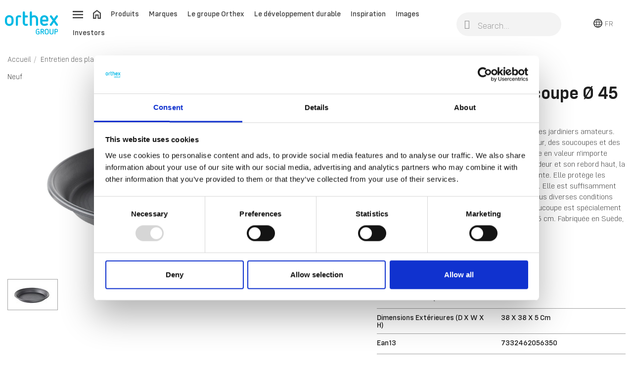

--- FILE ---
content_type: text/html; charset=utf-8
request_url: https://www.orthexgroup.fr/soucoupes/226-botanica-soucoupe-45-cm-7332462056350.html?controllerUri=product
body_size: 19423
content:
<!doctype html><html lang="fr-FR"><head> <script id="Cookiebot" src="https://consent.cookiebot.com/uc.js" data-cbid="fafb1344-32dd-4548-9755-a311be148385" data-blockingmode="auto" type="text/javascript" async></script> <meta charset="utf-8"><meta name="google-site-verification" content="xJkTX81Eig3i2kTbPheZ9y7GJ-qQNM-Hzg-xHjXnf-o" /><meta http-equiv="x-ua-compatible" content="ie=edge"><title>Orthex Botanica soucoupe Ø 45 cm</title><meta name="description" content=""><meta name="keywords" content=""><link rel="canonical" href="https://www.orthexgroup.fr/soucoupes/226-botanica-soucoupe-45-cm-7332462056350.html"> <script type="application/ld+json">{
    "@context": "https://schema.org",
    "@type": "Organization",
    "name" : "Orthex Group",
    "url" : "https://www.orthexgroup.fr/",
          "logo": {
        "@type": "ImageObject",
        "url":"https://www.orthexgroup.fr/img/logo-16762748514.jpg"
      }
      }</script> <script type="application/ld+json">{
    "@context": "https://schema.org",
    "@type": "WebPage",
    "isPartOf": {
      "@type": "WebSite",
      "url":  "https://www.orthexgroup.fr/",
      "name": "Orthex Group"
    },
    "name": "Orthex Botanica soucoupe Ø 45 cm",
    "url":  "https://www.orthexgroup.fr/soucoupes/226-botanica-soucoupe-45-cm-7332462056350.html?controllerUri=product"
  }</script> <script type="application/ld+json">{
      "@context": "https://schema.org",
      "@type": "BreadcrumbList",
      "itemListElement": [
                  {
            "@type": "ListItem",
            "position": 1,
            "name": "Accueil",
            "item": "https://www.orthexgroup.fr/"
          },                  {
            "@type": "ListItem",
            "position": 2,
            "name": "Entretien des plantes",
            "item": "https://www.orthexgroup.fr/164-entretien-des-plantes"
          },                  {
            "@type": "ListItem",
            "position": 3,
            "name": "Soucoupes",
            "item": "https://www.orthexgroup.fr/171-soucoupes"
          },                  {
            "@type": "ListItem",
            "position": 4,
            "name": "Orthex Botanica soucoupe Ø 45 cm",
            "item": "https://www.orthexgroup.fr/soucoupes/226-botanica-soucoupe-45-cm-7332462056350.html"
          }              ]
    }</script> <script type="application/ld+json">{
	"@context": "https://schema.org/",
	"@type": "Product",
	"name": "Orthex Botanica soucoupe Ø 45 cm",
	"description": "",
	"category": "Soucoupes",
	"image" :"https://cdn.orthex.adeonapim.com/products/2921790/file/mainImage/250",
	"sku": "2921790",
	"mpn": "2921790",
	"gtin13": "7332462056350",
	"brand": {
		"@type": "Brand",
		"name": "Orthex Group"
	},
	"weight": {
			"@context": "https://schema.org",
			"@type": "QuantitativeValue",
			"value": "0.236000",
			"unitCode": "kg"
	},
	"url": "https://www.orthexgroup.fr/soucoupes/226-botanica-soucoupe-45-cm-7332462056350.html"
}</script> <meta property="og:title" content="Orthex Botanica soucoupe Ø 45 cm" /><meta property="og:description" content="" /><meta property="og:url" content="https://www.orthexgroup.fr/soucoupes/226-botanica-soucoupe-45-cm-7332462056350.html?controllerUri=product" /><meta property="og:site_name" content="Orthex Group" /><meta name="viewport" content="width=device-width, initial-scale=1"><link rel="icon" type="image/vnd.microsoft.icon" href="https://www.orthexgroup.fr/img/favicon.ico?1676274851"><link rel="shortcut icon" type="image/x-icon" href="https://www.orthexgroup.fr/img/favicon.ico?1676274851"> <script type="text/javascript">var LS_Meta = {"v":"6.6.9"};
        var prestashop = {"cart":{"products":[],"totals":{"total":{"type":"total","label":"Total","amount":0,"value":"0,00\u00a0kr"},"total_including_tax":{"type":"total","label":"Total TTC","amount":0,"value":"0,00\u00a0kr"},"total_excluding_tax":{"type":"total","label":"Total HT :","amount":0,"value":"0,00\u00a0kr"}},"subtotals":{"products":{"type":"products","label":"Sous-total","amount":0,"value":"0,00\u00a0kr"},"discounts":null,"shipping":{"type":"shipping","label":"Livraison","amount":0,"value":""},"tax":null},"products_count":0,"summary_string":"0 articles","vouchers":{"allowed":0,"added":[]},"discounts":[],"minimalPurchase":0,"minimalPurchaseRequired":""},"currency":{"id":1,"name":"Couronne su\u00e9doise","iso_code":"SEK","iso_code_num":"752","sign":"kr"},"customer":{"lastname":null,"firstname":null,"email":null,"birthday":null,"newsletter":null,"newsletter_date_add":null,"optin":null,"website":null,"company":null,"siret":null,"ape":null,"is_logged":false,"gender":{"type":null,"name":null},"addresses":[]},"language":{"name":"Fran\u00e7ais (French)","iso_code":"fr","locale":"fr-FR","language_code":"fr-fr","is_rtl":"0","date_format_lite":"d\/m\/Y","date_format_full":"d\/m\/Y H:i:s","id":3},"page":{"title":"","canonical":"https:\/\/www.orthexgroup.fr\/soucoupes\/226-botanica-soucoupe-45-cm-7332462056350.html","meta":{"title":"Orthex Botanica soucoupe \u00d8 45 cm","description":"","keywords":"","robots":"index"},"page_name":"product","body_classes":{"lang-fr":true,"lang-rtl":false,"country-FR":true,"currency-SEK":true,"layout-full-width":true,"page-product":true,"tax-display-enabled":true,"page-customer-account":false,"product-id-226":true,"product-Orthex Botanica soucoupe \u00d8 45 cm":true,"product-id-category-171":true,"product-id-manufacturer-0":true,"product-id-supplier-0":true,"product-available-for-order":true},"admin_notifications":[],"password-policy":{"feedbacks":{"0":"Very weak","1":"Weak","2":"Average","3":"Strong","4":"Very strong","Straight rows of keys are easy to guess":"Straight rows of keys are easy to guess","Short keyboard patterns are easy to guess":"Short keyboard patterns are easy to guess","Use a longer keyboard pattern with more turns":"Use a longer keyboard pattern with more turns","Repeats like \"aaa\" are easy to guess":"Repeats like \"aaa\" are easy to guess","Repeats like \"abcabcabc\" are only slightly harder to guess than \"abc\"":"Repeats like \"abcabcabc\" are only slightly harder to guess than \"abc\"","Sequences like abc or 6543 are easy to guess":"Sequences like abc or 6543 are easy to guess","Recent years are easy to guess":"Recent years are easy to guess","Dates are often easy to guess":"Dates are often easy to guess","This is a top-10 common password":"This is a top-10 common password","This is a top-100 common password":"This is a top-100 common password","This is a very common password":"This is a very common password","This is similar to a commonly used password":"This is similar to a commonly used password","A word by itself is easy to guess":"A word by itself is easy to guess","Names and surnames by themselves are easy to guess":"Names and surnames by themselves are easy to guess","Common names and surnames are easy to guess":"Common names and surnames are easy to guess","Use a few words, avoid common phrases":"Use a few words, avoid common phrases","No need for symbols, digits, or uppercase letters":"No need for symbols, digits, or uppercase letters","Avoid repeated words and characters":"Avoid repeated words and characters","Avoid sequences":"Avoid sequences","Avoid recent years":"Avoid recent years","Avoid years that are associated with you":"Avoid years that are associated with you","Avoid dates and years that are associated with you":"Avoid dates and years that are associated with you","Capitalization doesn't help very much":"Capitalization doesn't help very much","All-uppercase is almost as easy to guess as all-lowercase":"All-uppercase is almost as easy to guess as all-lowercase","Reversed words aren't much harder to guess":"Reversed words aren't much harder to guess","Predictable substitutions like '@' instead of 'a' don't help very much":"Predictable substitutions like '@' instead of 'a' don't help very much","Add another word or two. Uncommon words are better.":"Add another word or two. Uncommon words are better."}}},"shop":{"name":"Orthex Group","logo":"https:\/\/www.orthexgroup.fr\/img\/logo-16762748514.jpg","stores_icon":"https:\/\/www.orthexgroup.fr\/img\/logo_stores.png","favicon":"https:\/\/www.orthexgroup.fr\/img\/favicon.ico"},"urls":{"base_url":"https:\/\/www.orthexgroup.fr\/","current_url":"https:\/\/www.orthexgroup.fr\/soucoupes\/226-botanica-soucoupe-45-cm-7332462056350.html?controllerUri=product","shop_domain_url":"https:\/\/www.orthexgroup.fr","img_ps_url":"https:\/\/www.orthexgroup.fr\/img\/","img_cat_url":"https:\/\/www.orthexgroup.fr\/img\/c\/","img_lang_url":"https:\/\/www.orthexgroup.fr\/img\/l\/","img_prod_url":"https:\/\/www.orthexgroup.fr\/img\/p\/","img_manu_url":"https:\/\/www.orthexgroup.fr\/img\/m\/","img_sup_url":"https:\/\/www.orthexgroup.fr\/img\/su\/","img_ship_url":"https:\/\/www.orthexgroup.fr\/img\/s\/","img_store_url":"https:\/\/www.orthexgroup.fr\/img\/st\/","img_col_url":"https:\/\/www.orthexgroup.fr\/img\/co\/","img_url":"https:\/\/www.orthexgroup.fr\/themes\/orthex\/assets\/img\/","css_url":"https:\/\/www.orthexgroup.fr\/themes\/orthex\/assets\/css\/","js_url":"https:\/\/www.orthexgroup.fr\/themes\/orthex\/assets\/js\/","pic_url":"https:\/\/www.orthexgroup.fr\/upload\/","theme_assets":"https:\/\/www.orthexgroup.fr\/themes\/orthex\/assets\/","pages":{"address":"https:\/\/www.orthexgroup.fr\/index.php?controller=address","addresses":"https:\/\/www.orthexgroup.fr\/index.php?controller=addresses","authentication":"https:\/\/www.orthexgroup.fr\/index.php?controller=authentication","manufacturer":"https:\/\/www.orthexgroup.fr\/index.php?controller=manufacturer","cart":"https:\/\/www.orthexgroup.fr\/index.php?controller=cart","category":"https:\/\/www.orthexgroup.fr\/index.php?controller=category","cms":"https:\/\/www.orthexgroup.fr\/index.php?controller=cms","contact":"https:\/\/www.orthexgroup.fr\/index.php?controller=contact","discount":"https:\/\/www.orthexgroup.fr\/index.php?controller=discount","guest_tracking":"https:\/\/www.orthexgroup.fr\/index.php?controller=guest-tracking","history":"https:\/\/www.orthexgroup.fr\/index.php?controller=history","identity":"https:\/\/www.orthexgroup.fr\/index.php?controller=identity","index":"https:\/\/www.orthexgroup.fr\/","my_account":"https:\/\/www.orthexgroup.fr\/index.php?controller=my-account","order_confirmation":"https:\/\/www.orthexgroup.fr\/index.php?controller=order-confirmation","order_detail":"https:\/\/www.orthexgroup.fr\/index.php?controller=order-detail","order_follow":"https:\/\/www.orthexgroup.fr\/index.php?controller=order-follow","order":"https:\/\/www.orthexgroup.fr\/index.php?controller=order","order_return":"https:\/\/www.orthexgroup.fr\/index.php?controller=order-return","order_slip":"https:\/\/www.orthexgroup.fr\/index.php?controller=order-slip","pagenotfound":"https:\/\/www.orthexgroup.fr\/index.php?controller=pagenotfound","password":"https:\/\/www.orthexgroup.fr\/index.php?controller=password","pdf_invoice":"https:\/\/www.orthexgroup.fr\/index.php?controller=pdf-invoice","pdf_order_return":"https:\/\/www.orthexgroup.fr\/index.php?controller=pdf-order-return","pdf_order_slip":"https:\/\/www.orthexgroup.fr\/index.php?controller=pdf-order-slip","prices_drop":"https:\/\/www.orthexgroup.fr\/index.php?controller=prices-drop","product":"https:\/\/www.orthexgroup.fr\/index.php?controller=product","registration":"https:\/\/www.orthexgroup.fr\/index.php?controller=registration","search":"https:\/\/www.orthexgroup.fr\/index.php?controller=search","sitemap":"https:\/\/www.orthexgroup.fr\/index.php?controller=sitemap","stores":"https:\/\/www.orthexgroup.fr\/index.php?controller=stores","supplier":"https:\/\/www.orthexgroup.fr\/index.php?controller=supplier","brands":"https:\/\/www.orthexgroup.fr\/index.php?controller=manufacturer","register":"https:\/\/www.orthexgroup.fr\/index.php?controller=registration","order_login":"https:\/\/www.orthexgroup.fr\/index.php?controller=order&login=1"},"alternative_langs":[],"actions":{"logout":"https:\/\/www.orthexgroup.fr\/?mylogout="},"no_picture_image":{"bySize":{"small_default":{"url":"https:\/\/www.orthexgroup.fr\/img\/p\/fr-default-small_default.jpg","width":98,"height":98},"cart_default":{"url":"https:\/\/www.orthexgroup.fr\/img\/p\/fr-default-cart_default.jpg","width":125,"height":125},"home_default":{"url":"https:\/\/www.orthexgroup.fr\/img\/p\/fr-default-home_default.jpg","width":250,"height":250},"medium_default":{"url":"https:\/\/www.orthexgroup.fr\/img\/p\/fr-default-medium_default.jpg","width":452,"height":452},"large_default":{"url":"https:\/\/www.orthexgroup.fr\/img\/p\/fr-default-large_default.jpg","width":800,"height":800}},"small":{"url":"https:\/\/www.orthexgroup.fr\/img\/p\/fr-default-small_default.jpg","width":98,"height":98},"medium":{"url":"https:\/\/www.orthexgroup.fr\/img\/p\/fr-default-home_default.jpg","width":250,"height":250},"large":{"url":"https:\/\/www.orthexgroup.fr\/img\/p\/fr-default-large_default.jpg","width":800,"height":800},"legend":""}},"configuration":{"display_taxes_label":true,"display_prices_tax_incl":true,"is_catalog":true,"show_prices":true,"opt_in":{"partner":false},"quantity_discount":{"type":"discount","label":"Remise sur prix unitaire"},"voucher_enabled":0,"return_enabled":0},"field_required":[],"breadcrumb":{"links":[{"title":"Accueil","url":"https:\/\/www.orthexgroup.fr\/"},{"title":"Entretien des plantes","url":"https:\/\/www.orthexgroup.fr\/164-entretien-des-plantes"},{"title":"Soucoupes","url":"https:\/\/www.orthexgroup.fr\/171-soucoupes"},{"title":"Orthex Botanica soucoupe \u00d8 45 cm","url":"https:\/\/www.orthexgroup.fr\/soucoupes\/226-botanica-soucoupe-45-cm-7332462056350.html"}],"count":4},"link":{"protocol_link":"https:\/\/","protocol_content":"https:\/\/"},"time":1769024341,"static_token":"c59bc8efea87de4ee627aa6b2e845f45","token":"0bacdea1d0c8497fd75e1c5f7f0c4019","debug":false};
        var ssIsCeInstalled = true;</script> <link rel="stylesheet" href="https://www.orthexgroup.fr/themes/orthex/assets/css/theme.css" media="all"><link rel="stylesheet" href="/modules/layerslider/views/css/layerslider/layerslider.css?v=6.6.9" media="all"><link rel="stylesheet" href="/modules/layerslider/views/lib/font-awesome/css/font-awesome.min.css?v=4.7.0" media="all"><link rel="stylesheet" href="https://www.orthexgroup.fr/modules/creativeelements/views/css/frontend.min.css?v=2.9.14" media="all"><link rel="stylesheet" href="https://www.orthexgroup.fr/modules/creativeelements/views/css/ce/11170304.css?v=1681761247" media="all"><link rel="stylesheet" href="https://www.orthexgroup.fr/modules/creativeelements/views/lib/font-awesome/css/v4-shims.min.css?v=6.2" media="all"><link rel="stylesheet" href="https://www.orthexgroup.fr/modules/creativeelements/views/css/ce/2170304.css?v=1768564701" media="all"><link rel="stylesheet" href="https://www.orthexgroup.fr/modules/creativeelements/views/lib/font-awesome/css/regular.min.css?v=6.2" media="all"><link rel="stylesheet" href="https://www.orthexgroup.fr/modules/creativeelements/views/lib/font-awesome/css/solid.min.css?v=6.2" media="all"><link rel="stylesheet" href="https://www.orthexgroup.fr/modules/creativeelements/views/lib/font-awesome/css/brands.min.css?v=6.2" media="all"><link rel="stylesheet" href="https://www.orthexgroup.fr/modules/creativeelements/views/lib/animations/animations.min.css?v=2.9.14" media="all"><link rel="stylesheet" href="https://www.orthexgroup.fr/modules/creativeelements/views/lib/ceicons/ceicons.min.css?v=2.9.14" media="all"><link rel="stylesheet" href="https://www.orthexgroup.fr/modules/creativeelements/views/css/ce/7010000.css?v=1704282724" media="all"><link rel="stylesheet" href="https://www.orthexgroup.fr/modules/ets_superspeed/views/css/ets_superspeed.css" media="all"><link rel="stylesheet" href="https://www.orthexgroup.fr/themes/orthex/modules/ybc_blog/views/css/slick.css" media="all"><link rel="stylesheet" href="https://www.orthexgroup.fr/themes/orthex/modules/ybc_blog/views/css/prettyPhoto.css" media="all"><link rel="stylesheet" href="https://www.orthexgroup.fr/themes/orthex/modules/ybc_blog/views/css/material-icons.css" media="all"><link rel="stylesheet" href="https://www.orthexgroup.fr/themes/orthex/modules/ybc_blog/views/css/owl.carousel.css" media="all"><link rel="stylesheet" href="https://www.orthexgroup.fr/themes/orthex/modules/ybc_blog/views/css/owl.theme.css" media="all"><link rel="stylesheet" href="https://www.orthexgroup.fr/themes/orthex/modules/ybc_blog/views/css/owl.transitions.css" media="all"><link rel="stylesheet" href="https://www.orthexgroup.fr/themes/orthex/modules/ybc_blog/views/css/blog.css" media="all"><link rel="stylesheet" href="https://www.orthexgroup.fr/themes/orthex/modules/ybc_blog/views/css/custom.css" media="all"> <script>var ceFrontendConfig = {"environmentMode":{"edit":false,"wpPreview":false},"is_rtl":false,"breakpoints":{"xs":0,"sm":480,"md":768,"lg":1025,"xl":1440,"xxl":1600},"version":"2.9.14","urls":{"assets":"\/modules\/creativeelements\/views\/"},"productQuickView":0,"settings":{"page":[],"general":{"elementor_global_image_lightbox":"1","elementor_lightbox_enable_counter":"yes","elementor_lightbox_enable_fullscreen":"yes","elementor_lightbox_enable_zoom":"yes","elementor_lightbox_title_src":"title","elementor_lightbox_description_src":"caption"},"editorPreferences":[]},"post":{"id":"226030304","title":"Orthex%20Botanica%20soucoupe%20%C3%98%2045%20cm","excerpt":""}};</script> <link rel="preload" href="/modules/creativeelements/views/lib/ceicons/fonts/ceicons.woff2?fj664s" as="font" type="font/woff2" crossorigin>  <script async src=https://www.googletagmanager.com/gtag/js?id=G-XEKJZL9QPZ></script> <script>window.dataLayer = window.dataLayer || []; function gtag(){dataLayer.push(arguments);} gtag('js', new Date()); gtag('config', 'G-XEKJZL9QPZ');</script>  <script defer>(function(w,d,s,l,i){w[l]=w[l]||[];w[l].push({'gtm.start':
    new Date().getTime(),event:'gtm.js'});var f=d.getElementsByTagName(s)[0],
    j=d.createElement(s),dl=l!='dataLayer'?'&l='+l:'';j.async=true;j.src=
    'https://www.googletagmanager.com/gtm.js?id='+i+dl;f.parentNode.insertBefore(j,f);
    })(window,document,'script','dataLayer','GTM-KS46ZH');</script>  <script defer>!function(f,b,e,v,n,t,s){if(f.fbq)return;n=f.fbq=function(){n.callMethod?n.callMethod.apply(n,arguments):n.queue.push(arguments)};if(!f._fbq)f._fbq=n;n.push=n;n.loaded=!0;n.version='2.0';n.queue=[];t=b.createElement(e);t.async=!0;t.src=v;s=b.getElementsByTagName(e)[0];s.parentNode.insertBefore(t,s)}(window, document,'script','https://connect.facebook.net/en_US/fbevents.js');
fbq('init', '722228476006888');
fbq('track', 'PageView');</script> <noscript><img height="1" width="1" style="display:none"src="https://www.facebook.com/tr?id=722228476006888&ev=PageView&noscript=1"/></noscript> <script type="text/javascript">var sp_link_base ='https://www.orthexgroup.fr';</script> <script type="text/javascript">function renderDataAjax(jsonData)
{
    for (var key in jsonData) {
	    if(key=='java_script')
        {
            $('body').append(jsonData[key]);
        }
        else
            if($('#ets_speed_dy_'+key).length)
            {
                if($('#ets_speed_dy_'+key+' #layer_cart').length)
                {
                    $('#ets_speed_dy_'+key).before($('#ets_speed_dy_'+key+' #layer_cart').clone());
                    $('#ets_speed_dy_'+key+' #layer_cart').remove();
                    $('#layer_cart').before('<div class="layer_cart_overlay"></div>');
                }
                $('#ets_speed_dy_'+key).replaceWith(jsonData[key]);  
            }
              
    }
    if($('#header .shopping_cart').length && $('#header .cart_block').length)
    {
        var shopping_cart = new HoverWatcher('#header .shopping_cart');
        var cart_block = new HoverWatcher('#header .cart_block');
        $("#header .shopping_cart a:first").hover(
    		function(){
    			if (ajaxCart.nb_total_products > 0 || parseInt($('.ajax_cart_quantity').html()) > 0)
    				$("#header .cart_block").stop(true, true).slideDown(450);
    		},
    		function(){
    			setTimeout(function(){
    				if (!shopping_cart.isHoveringOver() && !cart_block.isHoveringOver())
    					$("#header .cart_block").stop(true, true).slideUp(450);
    			}, 200);
    		}
    	);
    }
    if(typeof jsonData.custom_js!== undefined && jsonData.custom_js)
        $('head').append('<script src="'+sp_link_base+'/modules/ets_superspeed/views/js/script_custom.js">');
}</script> <style>.layered_filter_ul .radio,.layered_filter_ul .checkbox {
    display: inline-block;
}
.ets_speed_dynamic_hook .cart-products-count{
    display:none!important;
}
.ets_speed_dynamic_hook .ajax_cart_quantity ,.ets_speed_dynamic_hook .ajax_cart_product_txt,.ets_speed_dynamic_hook .ajax_cart_product_txt_s{
    display:none!important;
}
.ets_speed_dynamic_hook .shopping_cart > a:first-child:after {
    display:none!important;
}</style> <script type="text/javascript">var unlike_text ="Unliké ce post";
var like_text ="Comme ce poste";
var baseAdminDir ='//';
var ybc_blog_product_category ='0';
var ybc_blog_polls_g_recaptcha = false;</script> <meta name="generator" content="Powered by Creative Slider 6.6.9 - Multi-Purpose, Responsive, Parallax, Mobile-Friendly Slider Module for PrestaShop." /><meta property="og:type" content="product"><meta property="og:image" content="https://cdn.orthex.adeonapim.com/products/2921790/file/mainImage/Full%20HD"><meta property="product:weight:value" content="0.236000"><meta property="product:weight:units" content="kg"></head><body id="product" class="lang-fr country-fr currency-sek layout-full-width page-product tax-display-enabled product-id-226 product-orthex-botanica-soucoupe-O-45-cm product-id-category-171 product-id-manufacturer-0 product-id-supplier-0 product-available-for-order ce-kit-7 elementor-page elementor-page-226030304"><main><header id="header"><div data-elementor-type="header" data-elementor-id="11170304" class="elementor elementor-11170304" data-elementor-settings="[]"><div class="elementor-section-wrap"> <section class="elementor-element elementor-element-b0f9da5 elementor-section-stretched elementor-section-full_width elementor-section-height-min-height elementor-section-content-middle elementor-hidden-phone elementor-section-height-default elementor-section-items-middle elementor-section elementor-top-section" data-id="b0f9da5" data-element_type="section" id="onlydeskop" data-settings="{&quot;stretch_section&quot;:&quot;section-stretched&quot;,&quot;sticky&quot;:&quot;top&quot;,&quot;sticky_on&quot;:[&quot;mobile&quot;],&quot;sticky_offset&quot;:0,&quot;sticky_effects_offset&quot;:0}"><div class="elementor-container elementor-column-gap-default"><div class="elementor-row"><div class="elementor-element elementor-element-8537318 elementor-column elementor-col-25 elementor-top-column" data-id="8537318" data-element_type="column"><div class="elementor-column-wrap elementor-element-populated"><div class="elementor-widget-wrap"><div class="elementor-element elementor-element-601b2d7 elementor-widget elementor-widget-image" data-id="601b2d7" data-element_type="widget" data-widget_type="image.default"><div class="elementor-widget-container"><div class="elementor-image"> <a href="/"> <img src="/img/cms/Logos/logo_orthex_group.svg" alt="" loading="lazy" width="135" height="60"> </a></div></div></div></div></div></div><div class="elementor-element elementor-element-49e8275 elementor-column elementor-col-25 elementor-top-column" data-id="49e8275" data-element_type="column"><div class="elementor-column-wrap elementor-element-populated"><div class="elementor-widget-wrap"><div class="elementor-element elementor-element-e7c7531 elementor-widget elementor-widget-ps-widget-module" data-id="e7c7531" data-element_type="widget" data-widget_type="ps-widget-module.default"><div class="elementor-widget-container"><div class="menu ahpsmenu" id="_desktop_top_menu"><ul id="top-menu" class="top-menu " data-depth="0"><li><a href="#" class="menu-open"><img src="/themes/orthex/assets/img/icons/hamburger.svg" /></a></li><li><a href="/" class="menu-home hidden-md-down"><img src="/themes/orthex/assets/img/icons/home.svg" /></a></li><li class="hidden-md-down"> <a data-target="top-menu-2049b858a50e61f165c65f1f1b8550b3" class="open category" href="#" > Produits </a></li><li class="hidden-md-down"> <a data-target="top-menu-81aaddbd8d6f7ac758ad0962f665b8c3" class="open std" href="#" > Marques </a></li><li class="hidden-md-down"> <a data-target="top-menu-c7eab5b042dfc56d9cb385858203bd0e" class="open std" href="#" > Le groupe Orthex </a></li><li class="hidden-md-down"> <a data-target="top-menu-536c4ba42e4662f42e9ca2833cac5bc1" class="open std" href="#" > Le développement durable </a></li><li class="hidden-md-down"> <a data-target="top-menu-1042b952a476d13bbcb7d5a1b366e297" href="/inspiration" class="internal-target std" > Inspiration </a></li><li class="hidden-md-down"> <a data-target="top-menu-587b59d79377b1b8de171c8d3074f780" href="https://orthex.adeonamediabank.com/" class="blank-target std" target="_blank" > Images </a></li><li class="hidden-md-down"> <a data-target="top-menu-828ead7b05cf24bda42301ced27ff727" href="https://investors.orthexgroup.com/" class="blank-target std" target="_blank" > Investors </a></li></ul><div class="clearfix"></div></div><div id="_desktop_side_menu_overlay"></div><div class="side-menu ahpsmenu" id="_desktop_side_menu"> <a href="javascript:void();" class="close-menu"> <img src="/themes/orthex/assets/img/icons/close.svg" alt="" width="18px" height="18px"> </a> <a href="/" class="logo-menu"> <img src="/modules/ets_superspeed/views/img/preloading.png" data-src="/img/cms/library/furniture/logo_orthex_group.svg" class="lazyload" alt="" width="135" height="60"> </a><ul id="top-menu" class="top-menu " data-depth="0"><li > <a data-target="top-menu-2049b858a50e61f165c65f1f1b8550b3" class="open category" href="#" > Produits </a></li><ul class="top-menu menu-dropdown category" id="top-menu-2049b858a50e61f165c65f1f1b8550b3" data-depth="1"><li class="close-current"><a href="javascript:void();">Produits</a></li><li > <a data-target="top-menu-c469c3bd138be709848e8b3815936375" class="open category" href="#" > <img src="/modules/ets_superspeed/views/img/preloading.png" data-src="/img/c/103-0_thumb.jpg" class="lazyload menu-icon"> Rangement </a></li><ul class="top-menu menu-dropdown category" id="top-menu-c469c3bd138be709848e8b3815936375" data-depth="2"><li class="close-current"><a href="javascript:void();">Rangement</a></li><li > <a data-target="top-menu-c7d0b84f0a5485dcd72ed68c3cb65d36" href="/113-resistant-a-l-eau" class="internal-target category" > Résistant à l&#039;eau </a></li><li > <a data-target="top-menu-763dd2cc3c6b98aed7ecc0cda98dd5e8" href="/114-incassable" class="internal-target category" > Incassable </a></li><li > <a data-target="top-menu-118f77342458179757581522ad68886e" class="open category" href="#" > Boites de rangement </a></li><ul class="top-menu menu-dropdown category" id="top-menu-118f77342458179757581522ad68886e" data-depth="3"><li class="close-current"><a href="javascript:void();">Boites de rangement</a></li><li > <a data-target="top-menu-d08ec7dc873d85d08742cc146e6c6242" href="/108-smartstore-classic" class="internal-target category" > SmartStore™ Classic </a></li><li > <a data-target="top-menu-1bc52d1997aaffd13966f7e5af3634a2" href="/110-smartstore-recycled" class="internal-target category" > SmartStore™ Recycled </a></li><li > <a data-target="top-menu-58e5c90739e6d9132c1588baf3de71eb" href="/109-smartstore-home" class="internal-target category" > SmartStore™ Home </a></li><li > <a data-target="top-menu-020174b44805a3dc7c4696feafca1565" href="/107-smartstore-compact" class="internal-target category" > SmartStore™ Compact </a></li><li > <a data-target="top-menu-6a3b6d67687d8e8cf0c0cf56d401d7d5" href="/26487-smartstore-comfort" class="internal-target category" > SmartStore™ Comfort </a></li><li > <a data-target="top-menu-5d6c7568225bee68960cbd7655338a69" href="/26475-smartstore-module" class="internal-target category" > SmartStore™ Module </a></li><li > <a data-target="top-menu-5dd41b0f343ed001aa76f1e3e700c487" href="/106-smartstore-compact-clear" class="internal-target category" > SmartStore™ Compact Clear </a></li><li > <a data-target="top-menu-7bdce1bacb04bb36a2399c73bd647abb" href="/111-smartstore-basic" class="internal-target category" > SmartStore™ Basic </a></li></ul><li > <a data-target="top-menu-081bfa44e00f43ea8a98d1862fe5e341" class="open category" href="#" > Couleur et déco </a></li><ul class="top-menu menu-dropdown category" id="top-menu-081bfa44e00f43ea8a98d1862fe5e341" data-depth="3"><li class="close-current"><a href="javascript:void();">Couleur et déco</a></li><li > <a data-target="top-menu-cb2bc7baf38bab4117624b595323300c" href="/116-smartstore-colour" class="internal-target category" > SmartStore™ Colour </a></li><li > <a data-target="top-menu-cdaf3683545d271822260cdcf1b9be1a" href="/117-smartstore-deco" class="internal-target category" > SmartStore™ Deco </a></li></ul><li > <a data-target="top-menu-ba74bb3939ace3148929e41a034760d1" href="/118-compartiments" class="internal-target category" > Compartiments </a></li><li > <a data-target="top-menu-82f3ed2d6349c8526062f213614aed9a" class="open category" href="#" > Panières </a></li><ul class="top-menu menu-dropdown category" id="top-menu-82f3ed2d6349c8526062f213614aed9a" data-depth="3"><li class="close-current"><a href="javascript:void();">Panières</a></li><li > <a data-target="top-menu-e8fd93ec32d1c61ce7863f7a7cf7465d" href="/121-panieres-scandinaves" class="internal-target category" > Panières scandinaves </a></li><li > <a data-target="top-menu-8206ba0f9cad0b77d0f096eabcf17373" href="/122-panieres-basiques" class="internal-target category" > Panières basiques </a></li></ul><li > <a data-target="top-menu-e6a237fb051a1214974c389a433932df" href="/119-dessous-de-lit" class="internal-target category" > Dessous de lit </a></li><li > <a data-target="top-menu-83c4ba17177b04f8502c708e6f3f92e1" class="open category" href="#" > Rangement alimentaire </a></li><ul class="top-menu menu-dropdown category" id="top-menu-83c4ba17177b04f8502c708e6f3f92e1" data-depth="3"><li class="close-current"><a href="javascript:void();">Rangement alimentaire</a></li><li > <a data-target="top-menu-773fc9848d50f29bf866bff9330e900e" href="/26463-refrigerateur" class="internal-target category" > Réfrigérateur </a></li><li > <a data-target="top-menu-59f176300af2b2a61a0c71b8ae8f4a23" href="/26464-congelateur" class="internal-target category" > Congélateur </a></li><li > <a data-target="top-menu-d29348f1842f7c88b54e9bc7a9a8f5fc" href="/26471-contenants-en-verre" class="internal-target category" > Contenants en verre </a></li><li > <a data-target="top-menu-78becbb0504775025a5ad507be533a17" href="/26453-aliments-secs" class="internal-target category" > Aliments secs </a></li><li > <a data-target="top-menu-a93e1e332f93b64100f5a9f6c75c2c17" href="/26462-smartstore-compact-clear" class="internal-target category" > SmartStore™ Compact Clear </a></li></ul><li > <a data-target="top-menu-30dd14314809c83fc0bd99d0d05aa185" href="/104-trier-et-recycler" class="internal-target category" > Trier et recycler </a></li></ul><li > <a data-target="top-menu-d97d7ea510e7045934a49cfd9770e5e4" class="open category" href="#" > <img src="/modules/ets_superspeed/views/img/preloading.png" data-src="/img/c/129-0_thumb.jpg" class="lazyload menu-icon"> Cuisine </a></li><ul class="top-menu menu-dropdown category" id="top-menu-d97d7ea510e7045934a49cfd9770e5e4" data-depth="2"><li class="close-current"><a href="javascript:void();">Cuisine</a></li><li > <a data-target="top-menu-3ea8d0c06835fbf0a8696d5d6dcd0599" class="open category" href="#" > Ustensiles de cuisine </a></li><ul class="top-menu menu-dropdown category" id="top-menu-3ea8d0c06835fbf0a8696d5d6dcd0599" data-depth="3"><li class="close-current"><a href="javascript:void();">Ustensiles de cuisine</a></li><li > <a data-target="top-menu-eb3338c0a017312f76d0109d222b5e1a" href="/139-couteaux-et-planches-a-decouper" class="internal-target category" > Couteaux et planches à découper </a></li><li > <a data-target="top-menu-03a37ef0555dbee23079a9e588302249" href="/140-cuilleres-et-louches" class="internal-target category" > Cuillères et louches </a></li><li > <a data-target="top-menu-2e410f4b210558fc71a05df2f832fee8" href="/141-spatules-et-pinces" class="internal-target category" > Spatules et pinces </a></li><li > <a data-target="top-menu-bf71418693ee49b1c09c501d1e975a12" href="/142-fouets-et-passoires" class="internal-target category" > Fouets et passoires </a></li><li > <a data-target="top-menu-2913147090a714a866612f33d477730d" href="/143-ustensiles-en-nylon-anti-rayures" class="internal-target category" > Ustensiles en nylon anti-rayures </a></li><li > <a data-target="top-menu-560501aebae94213b2ff98fb23739331" href="/144-rapes-et-coupes-fromages" class="internal-target category" > Râpes et coupes-fromages </a></li><li > <a data-target="top-menu-18f5ee5dc14d0f1770ec5dd8719448c3" href="/145-divers-usteniles-a-decouper" class="internal-target category" > Divers usteniles à découper </a></li><li > <a data-target="top-menu-2dfa3e6a3fa34e3449558606e5644e1b" href="/146-ouvres-bouteilles" class="internal-target category" > Ouvres bouteilles </a></li><li > <a data-target="top-menu-76d5233cacb01f04310b642b30df99d4" href="/147-egouttoirs" class="internal-target category" > Égouttoirs </a></li><li > <a data-target="top-menu-4d6a804bbdb2a9ed6ed09e949c833194" href="/148-autres-ustensiles" class="internal-target category" > Autres ustensiles </a></li></ul><li > <a data-target="top-menu-5ed99e8fdffab542947e8b8693d8e37d" class="open category" href="#" > Rangement alimentaire </a></li><ul class="top-menu menu-dropdown category" id="top-menu-5ed99e8fdffab542947e8b8693d8e37d" data-depth="3"><li class="close-current"><a href="javascript:void();">Rangement alimentaire</a></li><li > <a data-target="top-menu-403c714fb9c861d5e9eac573ff58f504" href="/133-refrigerateur" class="internal-target category" > Réfrigérateur </a></li><li > <a data-target="top-menu-cfc6073286bea793543be25fe6ca2b97" href="/134-congelateur" class="internal-target category" > Congélateur </a></li><li > <a data-target="top-menu-240dde462892e7fd730a2674da5671c1" href="/136-contenants-en-verre" class="internal-target category" > Contenants en verre </a></li><li > <a data-target="top-menu-4a2fee814785f6eb849621d3b4a6c215" href="/131-aliments-secs" class="internal-target category" > Aliments secs </a></li><li > <a data-target="top-menu-465a1f757698a7316af6b104fd1a46b9" href="/26466-smartstore-compact" class="internal-target category" > SmartStore™ Compact </a></li><li > <a data-target="top-menu-ab0a39c605f7cfd7978be46c259606fd" href="/132-smartstore-compact-clear" class="internal-target category" > SmartStore™ Compact Clear </a></li></ul><li > <a data-target="top-menu-efeaf5cea9748ad1561d79b7819a9f00" class="open category" href="#" > Pâtisserie </a></li><ul class="top-menu menu-dropdown category" id="top-menu-efeaf5cea9748ad1561d79b7819a9f00" data-depth="3"><li class="close-current"><a href="javascript:void();">Pâtisserie</a></li><li > <a data-target="top-menu-c74f35a4fdf279ce62284b68b6c97ba7" href="/152-ustensiles-a-patisserie" class="internal-target category" > Ustensiles à pâtisserie </a></li><li > <a data-target="top-menu-b482f9142dc2d91194934566ea219086" href="/150-bols-a-melanger" class="internal-target category" > Bols à mélanger </a></li><li > <a data-target="top-menu-f88e3b8d7f47ebb2ba1112315a80dea9" href="/151-ustensiles-pour-mesurer" class="internal-target category" > Ustensiles pour mesurer </a></li><li > <a data-target="top-menu-21c4eda5b7540a667f01ddcc684b8106" href="/153-emporte-pieces" class="internal-target category" > Emporte-pièces </a></li><li > <a data-target="top-menu-bfdde8b58b5384ea3bb9974ab50c2bd1" href="/154-moules-et-plaques" class="internal-target category" > Moules et plaques </a></li></ul><li > <a data-target="top-menu-8c263bb6f8a84d22d59b5ad4984f20aa" href="/26470-vaisselle" class="internal-target category" > Vaisselle </a></li></ul><li > <a data-target="top-menu-70d615065ece02d67bda3c5fd795c791" class="open category" href="#" > <img src="/modules/ets_superspeed/views/img/preloading.png" data-src="/img/c/164-0_thumb.jpg" class="lazyload menu-icon"> Entretien des plantes </a></li><ul class="top-menu menu-dropdown category" id="top-menu-70d615065ece02d67bda3c5fd795c791" data-depth="2"><li class="close-current"><a href="javascript:void();">Entretien des plantes</a></li><li > <a data-target="top-menu-4352a1193dbbf91e52ce3369c36c3b8e" class="open category" href="#" > Pots de fleurs </a></li><ul class="top-menu menu-dropdown category" id="top-menu-4352a1193dbbf91e52ce3369c36c3b8e" data-depth="3"><li class="close-current"><a href="javascript:void();">Pots de fleurs</a></li><li > <a data-target="top-menu-c891525133e186db7d451ee709fe9a38" href="/167-pots-standards" class="internal-target category" > Pots standards </a></li><li > <a data-target="top-menu-ab2443f3a6c495af93e9cde8cd027ba1" href="/166-pots-a-reserve-d-eau" class="internal-target category" > Pots à reserve d’eau </a></li></ul><li > <a data-target="top-menu-c0732f5534e3a49c32392c6f3e0507d0" class="open category" href="#" > Jardinières </a></li><ul class="top-menu menu-dropdown category" id="top-menu-c0732f5534e3a49c32392c6f3e0507d0" data-depth="3"><li class="close-current"><a href="javascript:void();">Jardinières</a></li><li > <a data-target="top-menu-7f3305dd56197a74db7c483d2c6799d5" href="/170-balconnieres-standards" class="internal-target category" > Balconnières standards </a></li><li > <a data-target="top-menu-97b01eed99fb7996eb85a335857338e6" href="/169-balconnieres-a-reserve-d-eau" class="internal-target category" > Balconnières à reserve d’eau </a></li></ul><li > <a data-target="top-menu-42d84ed34e1d9190babc85111d78a445" href="/172-arrosoirs" class="internal-target category" > Arrosoirs </a></li><li > <a data-target="top-menu-4b1c4ec618a730c4bea24c680e4923c6" href="/173-pulverisateurs" class="internal-target category" > Pulvérisateurs </a></li><li > <a data-target="top-menu-c1cb029b0d48b0b5970c113c9301b683" href="/171-soucoupes" class="internal-target category" > Soucoupes </a></li></ul><li > <a data-target="top-menu-e870f311125455096ec5fdbea8c92216" class="open category" href="#" > <img src="/modules/ets_superspeed/views/img/preloading.png" data-src="/img/c/156-0_thumb.jpg" class="lazyload menu-icon"> Maison et jardin </a></li><ul class="top-menu menu-dropdown category" id="top-menu-e870f311125455096ec5fdbea8c92216" data-depth="2"><li class="close-current"><a href="javascript:void();">Maison et jardin</a></li><li > <a data-target="top-menu-541e7223496134536803fc60a1639756" href="/159-seaux-et-bassines" class="internal-target category" > Seaux et bassines </a></li><li > <a data-target="top-menu-6541b40520d528e7cce0f91364f102ef" href="/160-poubelles" class="internal-target category" > Poubelles </a></li><li > <a data-target="top-menu-bc7ff9db332e3680e1f2e5ce6b9e681e" href="/163-mangeoires-a-oiseaux" class="internal-target category" > Mangeoires à oiseaux </a></li><li > <a data-target="top-menu-8dcf5fe693357c82268d5f6ebb045377" href="/161-boites-aux-lettres" class="internal-target category" > Boites aux lettres </a></li><li > <a data-target="top-menu-db97d404a5bf506b904894a4f8b4e322" href="/157-panieres-a-linge" class="internal-target category" > Panières à linge </a></li><li > <a data-target="top-menu-fe1bbf88bb19657c3d9f7da44e25e59c" href="/158-poubelles" class="internal-target category" > Poubelles </a></li><li > <a data-target="top-menu-d64779a25bc305699d65f39bdb9d57a1" href="/162-petite-enfance-salle-de-bain" class="internal-target category" > Petite enfance salle de bain </a></li></ul></ul><li > <a data-target="top-menu-81aaddbd8d6f7ac758ad0962f665b8c3" class="open std" href="#" > Marques </a></li><ul class="top-menu menu-dropdown std" id="top-menu-81aaddbd8d6f7ac758ad0962f665b8c3" data-depth="1"><li class="close-current"><a href="javascript:void();">Marques</a></li><li > <a data-target="top-menu-9655ce13378caed03f7bfeb1d643a6d3" class="open std" href="#" > SmartStore </a></li><ul class="top-menu menu-dropdown std" id="top-menu-9655ce13378caed03f7bfeb1d643a6d3" data-depth="2"><li class="close-current"><a href="javascript:void();">SmartStore</a></li><li > <a data-target="top-menu-5ad04b75b59acfe73ddba730ff1f4bc6" href="https://www.orthexgroup.fr/content/39-smartstore" class="internal-target std" > SmartStore </a></li><li > <a data-target="top-menu-f58d53914c41fa0918e3522150dfb7df" href="https://www.orthexgroup.fr/content/117-name-change" class="internal-target std" > Name change </a></li><li > <a data-target="top-menu-f25f005a70f1e8d15d24b7430d4ebac9" href="https://www.orthexgroup.fr/content/86-colour-code-system" class="internal-target std" > Le système de code couleur </a></li><li > <a data-target="top-menu-27d3fb579399ff9b4befe55322ad6217" href="https://www.orthexgroup.fr/content/85-catalogues" class="internal-target std" > Catalogues </a></li></ul><li > <a data-target="top-menu-7f6ca694fc3116343cb2595327cbfdb0" class="open std" href="#" > GastroMax </a></li><ul class="top-menu menu-dropdown std" id="top-menu-7f6ca694fc3116343cb2595327cbfdb0" data-depth="2"><li class="close-current"><a href="javascript:void();">GastroMax</a></li><li > <a data-target="top-menu-5a4256c472c8985202ce938eef007a5a" href="https://www.orthexgroup.fr/content/42-gastromax" class="internal-target std" > GastroMax </a></li><li > <a data-target="top-menu-461aaf6c8e9eac83400aa50059f84f5a" href="https://www.orthexgroup.fr/content/85-catalogues" class="internal-target std" > Catalogues </a></li></ul><li > <a data-target="top-menu-84309f7b77e4a7a9058a63d4b4fdbce1" class="open std" href="#" > Orthex </a></li><ul class="top-menu menu-dropdown std" id="top-menu-84309f7b77e4a7a9058a63d4b4fdbce1" data-depth="2"><li class="close-current"><a href="javascript:void();">Orthex</a></li><li > <a data-target="top-menu-d1d1278b3c972a8e83c65a13a2bfce9a" href="https://www.orthexgroup.fr/content/37-orthex" class="internal-target std" > Orthex </a></li><li > <a data-target="top-menu-6a18252b9d54df2b6f2fab8c48d29c64" href="https://www.orthexgroup.fr/content/85-catalogues" class="internal-target std" > Catalogues </a></li></ul></ul><li > <a data-target="top-menu-c7eab5b042dfc56d9cb385858203bd0e" class="open std" href="#" > Le groupe Orthex </a></li><ul class="top-menu menu-dropdown std" id="top-menu-c7eab5b042dfc56d9cb385858203bd0e" data-depth="1"><li class="close-current"><a href="javascript:void();">Le groupe Orthex</a></li><li > <a data-target="top-menu-517d5f0def1b58d6e75814626bdd8be1" class="open std" href="#" > Le groupe Orthex </a></li><ul class="top-menu menu-dropdown std" id="top-menu-517d5f0def1b58d6e75814626bdd8be1" data-depth="2"><li class="close-current"><a href="javascript:void();">Le groupe Orthex</a></li><li > <a data-target="top-menu-b017ce456fbe61e74afceca671be11b7" href="https://www.orthexgroup.fr/content/11-orthex-group-today" class="internal-target std" > Le groupe Orthex aujourd’hui </a></li><li > <a data-target="top-menu-f65e7d3d589656b5683030bd9ae807ba" href="https://www.orthexgroup.fr/content/12-key-figures" class="internal-target std" > Groupe Orthex : les chiffres clés </a></li><li > <a data-target="top-menu-1bb4add4f727cc965d11917f523b01b7" href="https://www.orthexgroup.fr/content/13-history" class="internal-target std" > Histoire </a></li><li > <a data-target="top-menu-978d3d6c2a54a52341cdd64243e0db5e" href="https://www.orthexgroup.fr/content/85-catalogues" class="internal-target std" > Catalogues </a></li></ul><li > <a data-target="top-menu-e8ad75f0ad49feac7c668a2a7db3570c" href="https://www.orthexgroup.fr/content/10-symbols" class="internal-target std" > Symboles </a></li><li > <a data-target="top-menu-a85ccb90572cade92ee886b313f7106a" href="https://www.orthexgroup.fr/content/19-careers" class="internal-target std" > Carrière </a></li><li > <a data-target="top-menu-2819577bab6be3e046d1535fbcccc823" href="https://www.orthexgroup.fr/content/22-ou-acheter" class="internal-target std" > Où acheter </a></li><li > <a data-target="top-menu-a765025e2af59734861c71e48e4a339e" href="https://www.orthexgroup.fr/content/23-faq" class="internal-target std" > FAQ </a></li><li > <a data-target="top-menu-a12ea8e3de99af3eb4451786c1203a7c" class="open std" href="#" > Contactez-nous </a></li><ul class="top-menu menu-dropdown std" id="top-menu-a12ea8e3de99af3eb4451786c1203a7c" data-depth="2"><li class="close-current"><a href="javascript:void();">Contactez-nous</a></li><li > <a data-target="top-menu-4f981a786058843597d5186213ff3258" href="https://www.orthexgroup.fr/content/17-contact-information" class="internal-target std" > Informations de contact </a></li><li > <a data-target="top-menu-7aa976bb463afe4992f0da110fa8ce98" href="https://www.orthexgroup.fr/content/18-contact-form" class="internal-target std" > Nous contacter </a></li></ul></ul><li > <a data-target="top-menu-536c4ba42e4662f42e9ca2833cac5bc1" class="open std" href="#" > Le développement durable </a></li><ul class="top-menu menu-dropdown std" id="top-menu-536c4ba42e4662f42e9ca2833cac5bc1" data-depth="1"><li class="close-current"><a href="javascript:void();">Le développement durable</a></li><li > <a data-target="top-menu-85c9154ebd31d8b649b397c9350b6baa" class="open std" href="#" > Le développement durable chez Orthex </a></li><ul class="top-menu menu-dropdown std" id="top-menu-85c9154ebd31d8b649b397c9350b6baa" data-depth="2"><li class="close-current"><a href="javascript:void();">Le développement durable chez Orthex</a></li><li > <a data-target="top-menu-0089503840c467b6a98ca6bc6c96e425" href="https://www.orthexgroup.fr/content/44-sustainability-at-orthex" class="internal-target std" > Le développement durable chez Orthex </a></li><li > <a data-target="top-menu-ff3bd733e046c75df87439bf2c090ff8" href="/content/61-sustainability-strategy" class="internal-target std" > Stratégie de développement durable </a></li><li > <a data-target="top-menu-3df31a3bcd54e820dadc4aa8bfa78a10" href="/content/62-materiality-assessment" class="internal-target std" > Analyse de matérialité </a></li><li > <a data-target="top-menu-3b5c4bf5635e6833a998a64f10f821c8" href="/content/63-sustainability-governance" class="internal-target std" > Gouvernance </a></li><li > <a data-target="top-menu-649eaf475e31b1e7ccf46449d9823698" href="/content/64-contribution-to-sdgs" class="internal-target std" > Contribution aux ODD </a></li><li > <a data-target="top-menu-56ffe5b37922db9103efc62d449bca2b" href="/content/65-sustainability-reporting" class="internal-target std" > Rappport de développement durable </a></li></ul><li > <a data-target="top-menu-3c47cce49a9a6d3233160f451428684d" class="open std" href="#" > L&#039;environnement </a></li><ul class="top-menu menu-dropdown std" id="top-menu-3c47cce49a9a6d3233160f451428684d" data-depth="2"><li class="close-current"><a href="javascript:void();">L&#039;environnement</a></li><li > <a data-target="top-menu-ba262ab53bb17a3a1055491fb5ed2a54" href="https://www.orthexgroup.fr/content/45-environment" class="internal-target std" > L&#039;environnement </a></li><li > <a data-target="top-menu-fe1e772a3107ad68746305a01685e89d" href="/content/48-carbon-footprint" class="internal-target std" > Empreinte carbone </a></li><li > <a data-target="top-menu-4b7cc56f32b38ed479240801c4baf6ca" class="open std" href="#" > Matières premières durables </a></li><ul class="top-menu menu-dropdown std" id="top-menu-4b7cc56f32b38ed479240801c4baf6ca" data-depth="3"><li class="close-current"><a href="javascript:void();">Matières premières durables</a></li><li > <a data-target="top-menu-96f69ab3c7c81f87279a1d763377c234" href="https://www.orthexgroup.fr/content/49-sustainable-raw-materials" class="internal-target std" > Matières premières durables </a></li><li > <a data-target="top-menu-42d81772dcd0abdc48d6362abb13e3b4" href="/content/50-recycled-raw-materials" class="internal-target std" > Matières premières recyclées </a></li><li > <a data-target="top-menu-d7cadf216e0547cb8bc3d0b9e011d4b6" href="/content/51-renewable-materials" class="internal-target std" > Matériaux renouvelables </a></li><li > <a data-target="top-menu-b827ea0674ac0c4b22a358f76f963563" href="/content/52-mass-balance-approach" class="internal-target std" > Le bilan massique </a></li><li > <a data-target="top-menu-d439523bee988ddc2a0c259a268362da" href="https://www.orthexgroup.fr/content/110-research-and-development" class="internal-target std" > Recherche et développement </a></li></ul><li > <a data-target="top-menu-efa7fb0b76e5f19672411b2b213e5c4b" href="/content/53-resource-efficiency" class="internal-target std" > Efficacité des ressources </a></li><li > <a data-target="top-menu-7b3d52f51fbd47cc8d86dc41cdee452a" href="/content/54-certifications" class="internal-target std" > Certifications </a></li><li > <a data-target="top-menu-a3ff43bf6ccb9424c9e55fd1fff78ae7" href="https://www.orthexgroup.fr/content/108-recycling-of-products-and-packaging" class="internal-target std" > Recyclage </a></li></ul><li > <a data-target="top-menu-bec9c0741ccd9b318c6a427ed033d83f" class="open std" href="#" > Responsabilité sociale </a></li><ul class="top-menu menu-dropdown std" id="top-menu-bec9c0741ccd9b318c6a427ed033d83f" data-depth="2"><li class="close-current"><a href="javascript:void();">Responsabilité sociale</a></li><li > <a data-target="top-menu-06cff4a6306033025c529d1f08964417" href="/content/46-social-responsibility" class="internal-target std" > Responsabilité sociale </a></li><li > <a data-target="top-menu-873d5a6d6c9097b9ce2e7c20754400df" href="/content/55-employee-well-being" class="internal-target std" > Le bien-être de nos employés </a></li><li > <a data-target="top-menu-ef14c4a38fca4383de850372e66b5fcc" href="/content/56-product-safety" class="internal-target std" > Sécurité des produits </a></li><li > <a data-target="top-menu-7e003e5573dc1828c25272866481b835" href="/content/57-customer-satisfaction" class="internal-target std" > Satisfaction client </a></li></ul><li > <a data-target="top-menu-d08e8454cf49c4456c9d3c61e91ae61c" class="open std" href="#" > Gouvernance </a></li><ul class="top-menu menu-dropdown std" id="top-menu-d08e8454cf49c4456c9d3c61e91ae61c" data-depth="2"><li class="close-current"><a href="javascript:void();">Gouvernance</a></li><li > <a data-target="top-menu-e56d44d3d0e6d464250f6eb55786395d" href="https://www.orthexgroup.fr/content/47-economical" class="internal-target std" > Gouvernance </a></li><li > <a data-target="top-menu-786a1a5f915efd07ec1173258a16122e" href="https://www.orthexgroup.fr/content/58-ethical-business-practices" class="internal-target std" > Pratiques commerciales éthiques </a></li><li > <a data-target="top-menu-b7e2bc4924b6cc11ce816f730efee06f" href="/content/59-responsible-sourcing" class="internal-target std" > Approvisionnement responsable </a></li><li > <a data-target="top-menu-a426118c32d90bf84e5937e85360705d" href="/content/60-policies-and-principles" class="internal-target std" > Politiques et principes </a></li></ul></ul><li > <a data-target="top-menu-1042b952a476d13bbcb7d5a1b366e297" href="/inspiration" class="internal-target std" > Inspiration </a></li><li > <a data-target="top-menu-587b59d79377b1b8de171c8d3074f780" href="https://orthex.adeonamediabank.com/" class="blank-target std" target="_blank" > Images </a></li><li > <a data-target="top-menu-828ead7b05cf24bda42301ced27ff727" href="https://investors.orthexgroup.com/" class="blank-target std" target="_blank" > Investors </a></li></ul><div class="clearfix"></div></div></div></div></div></div></div><div class="elementor-element elementor-element-8fd179d elementor-column elementor-col-25 elementor-top-column" data-id="8fd179d" data-element_type="column"><div class="elementor-column-wrap elementor-element-populated"><div class="elementor-widget-wrap"><div class="elementor-element elementor-element-925bdfa elementor-search--skin-minimal elementor-widget elementor-widget-ajax-search" data-id="925bdfa" data-element_type="widget" data-settings="{&quot;skin&quot;:&quot;minimal&quot;,&quot;list_limit&quot;:10,&quot;show_image&quot;:&quot;yes&quot;,&quot;show_category&quot;:&quot;yes&quot;}" data-widget_type="ajax-search.default"><div class="elementor-widget-container"><form class="elementor-search" role="search" action="https://www.orthexgroup.fr/index.php?controller=search" method="get"> <input type="hidden" name="controller" value="search"><div class="elementor-search__container"><div class="elementor-search__icon"> <i aria-hidden="true" class="ceicon-search-medium"></i> <span class="elementor-screen-only">Recherche</span></div> <input placeholder="Search..." class="elementor-search__input" type="search" name="s" value=""><div class="elementor-search__icon elementor-search__clear"><i class="ceicon-close"></i></div></div></form></div></div></div></div></div><div class="elementor-element elementor-element-7912239 elementor-column elementor-col-25 elementor-top-column" data-id="7912239" data-element_type="column"><div class="elementor-column-wrap elementor-element-populated"><div class="elementor-widget-wrap"><div class="elementor-element elementor-element-62dbb98 elementor-widget elementor-widget-site-switcher" data-id="62dbb98" data-element_type="widget" data-widget_type="site-switcher.default"><div class="elementor-widget-container"><div class="site-switcher"><div class="current-lang"> <img src="/themes/orthex/assets/img/icons/globe.svg" /> <span class="shortname">fr</span> <span class="longname">Français</span></div><ul><li><a href="https://www.orthexgroup.com/soucoupes/226-botanica-soucoupe-45-cm-7332462056350.html">English</a></li><li><a href="https://www.orthexgroup.fi/soucoupes/226-botanica-soucoupe-45-cm-7332462056350.html">Suomi</a></li><li><a href="https://www.orthexgroup.de/soucoupes/226-botanica-soucoupe-45-cm-7332462056350.html">Deutsch</a></li><li><a href="https://www.orthexgroup.se/soucoupes/226-botanica-soucoupe-45-cm-7332462056350.html">Svenska</a></li></ul></div></div></div></div></div></div></div></div> </section> <section class="elementor-element elementor-element-daef3c8 elementor-section-stretched elementor-section-full_width no-full-width elementor-hidden-desktop elementor-hidden-tablet elementor-section-height-default elementor-section-height-default elementor-section elementor-top-section" data-id="daef3c8" data-element_type="section" data-settings="{&quot;stretch_section&quot;:&quot;section-stretched&quot;,&quot;background_background&quot;:&quot;classic&quot;,&quot;sticky&quot;:&quot;top&quot;,&quot;sticky_on&quot;:[&quot;mobile&quot;],&quot;sticky_offset&quot;:0,&quot;sticky_effects_offset&quot;:0}"><div class="elementor-container elementor-column-gap-default"><div class="elementor-row"><div class="elementor-element elementor-element-988a7e2 elementor-column elementor-col-33 elementor-top-column" data-id="988a7e2" data-element_type="column"><div class="elementor-column-wrap elementor-element-populated"><div class="elementor-widget-wrap"><div class="elementor-element elementor-element-890735a mobilemenu elementor-widget elementor-widget-ps-widget-module" data-id="890735a" data-element_type="widget" data-widget_type="ps-widget-module.default"><div class="elementor-widget-container"><div class="menu ahpsmenu" id="_desktop_top_menu"><ul id="top-menu" class="top-menu " data-depth="0"><li><a href="#" class="menu-open"><img src="/themes/orthex/assets/img/icons/hamburger.svg" /></a></li><li><a href="/" class="menu-home hidden-md-down"><img src="/themes/orthex/assets/img/icons/home.svg" /></a></li><li class="hidden-md-down"> <a data-target="top-menu-2049b858a50e61f165c65f1f1b8550b3" class="open category" href="#" > Produits </a></li><li class="hidden-md-down"> <a data-target="top-menu-81aaddbd8d6f7ac758ad0962f665b8c3" class="open std" href="#" > Marques </a></li><li class="hidden-md-down"> <a data-target="top-menu-c7eab5b042dfc56d9cb385858203bd0e" class="open std" href="#" > Le groupe Orthex </a></li><li class="hidden-md-down"> <a data-target="top-menu-536c4ba42e4662f42e9ca2833cac5bc1" class="open std" href="#" > Le développement durable </a></li><li class="hidden-md-down"> <a data-target="top-menu-1042b952a476d13bbcb7d5a1b366e297" href="/inspiration" class="internal-target std" > Inspiration </a></li><li class="hidden-md-down"> <a data-target="top-menu-587b59d79377b1b8de171c8d3074f780" href="https://orthex.adeonamediabank.com/" class="blank-target std" target="_blank" > Images </a></li><li class="hidden-md-down"> <a data-target="top-menu-828ead7b05cf24bda42301ced27ff727" href="https://investors.orthexgroup.com/" class="blank-target std" target="_blank" > Investors </a></li></ul><div class="clearfix"></div></div><div id="_desktop_side_menu_overlay"></div><div class="side-menu ahpsmenu" id="_desktop_side_menu"> <a href="javascript:void();" class="close-menu"> <img src="/themes/orthex/assets/img/icons/close.svg" alt="" width="18px" height="18px"> </a> <a href="/" class="logo-menu"> <img src="/modules/ets_superspeed/views/img/preloading.png" data-src="/img/cms/library/furniture/logo_orthex_group.svg" class="lazyload" alt="" width="135" height="60"> </a><ul id="top-menu" class="top-menu " data-depth="0"><li > <a data-target="top-menu-2049b858a50e61f165c65f1f1b8550b3" class="open category" href="#" > Produits </a></li><ul class="top-menu menu-dropdown category" id="top-menu-2049b858a50e61f165c65f1f1b8550b3" data-depth="1"><li class="close-current"><a href="javascript:void();">Produits</a></li><li > <a data-target="top-menu-c469c3bd138be709848e8b3815936375" class="open category" href="#" > <img src="/modules/ets_superspeed/views/img/preloading.png" data-src="/img/c/103-0_thumb.jpg" class="lazyload menu-icon"> Rangement </a></li><ul class="top-menu menu-dropdown category" id="top-menu-c469c3bd138be709848e8b3815936375" data-depth="2"><li class="close-current"><a href="javascript:void();">Rangement</a></li><li > <a data-target="top-menu-c7d0b84f0a5485dcd72ed68c3cb65d36" href="/113-resistant-a-l-eau" class="internal-target category" > Résistant à l&#039;eau </a></li><li > <a data-target="top-menu-763dd2cc3c6b98aed7ecc0cda98dd5e8" href="/114-incassable" class="internal-target category" > Incassable </a></li><li > <a data-target="top-menu-118f77342458179757581522ad68886e" class="open category" href="#" > Boites de rangement </a></li><ul class="top-menu menu-dropdown category" id="top-menu-118f77342458179757581522ad68886e" data-depth="3"><li class="close-current"><a href="javascript:void();">Boites de rangement</a></li><li > <a data-target="top-menu-d08ec7dc873d85d08742cc146e6c6242" href="/108-smartstore-classic" class="internal-target category" > SmartStore™ Classic </a></li><li > <a data-target="top-menu-1bc52d1997aaffd13966f7e5af3634a2" href="/110-smartstore-recycled" class="internal-target category" > SmartStore™ Recycled </a></li><li > <a data-target="top-menu-58e5c90739e6d9132c1588baf3de71eb" href="/109-smartstore-home" class="internal-target category" > SmartStore™ Home </a></li><li > <a data-target="top-menu-020174b44805a3dc7c4696feafca1565" href="/107-smartstore-compact" class="internal-target category" > SmartStore™ Compact </a></li><li > <a data-target="top-menu-6a3b6d67687d8e8cf0c0cf56d401d7d5" href="/26487-smartstore-comfort" class="internal-target category" > SmartStore™ Comfort </a></li><li > <a data-target="top-menu-5d6c7568225bee68960cbd7655338a69" href="/26475-smartstore-module" class="internal-target category" > SmartStore™ Module </a></li><li > <a data-target="top-menu-5dd41b0f343ed001aa76f1e3e700c487" href="/106-smartstore-compact-clear" class="internal-target category" > SmartStore™ Compact Clear </a></li><li > <a data-target="top-menu-7bdce1bacb04bb36a2399c73bd647abb" href="/111-smartstore-basic" class="internal-target category" > SmartStore™ Basic </a></li></ul><li > <a data-target="top-menu-081bfa44e00f43ea8a98d1862fe5e341" class="open category" href="#" > Couleur et déco </a></li><ul class="top-menu menu-dropdown category" id="top-menu-081bfa44e00f43ea8a98d1862fe5e341" data-depth="3"><li class="close-current"><a href="javascript:void();">Couleur et déco</a></li><li > <a data-target="top-menu-cb2bc7baf38bab4117624b595323300c" href="/116-smartstore-colour" class="internal-target category" > SmartStore™ Colour </a></li><li > <a data-target="top-menu-cdaf3683545d271822260cdcf1b9be1a" href="/117-smartstore-deco" class="internal-target category" > SmartStore™ Deco </a></li></ul><li > <a data-target="top-menu-ba74bb3939ace3148929e41a034760d1" href="/118-compartiments" class="internal-target category" > Compartiments </a></li><li > <a data-target="top-menu-82f3ed2d6349c8526062f213614aed9a" class="open category" href="#" > Panières </a></li><ul class="top-menu menu-dropdown category" id="top-menu-82f3ed2d6349c8526062f213614aed9a" data-depth="3"><li class="close-current"><a href="javascript:void();">Panières</a></li><li > <a data-target="top-menu-e8fd93ec32d1c61ce7863f7a7cf7465d" href="/121-panieres-scandinaves" class="internal-target category" > Panières scandinaves </a></li><li > <a data-target="top-menu-8206ba0f9cad0b77d0f096eabcf17373" href="/122-panieres-basiques" class="internal-target category" > Panières basiques </a></li></ul><li > <a data-target="top-menu-e6a237fb051a1214974c389a433932df" href="/119-dessous-de-lit" class="internal-target category" > Dessous de lit </a></li><li > <a data-target="top-menu-83c4ba17177b04f8502c708e6f3f92e1" class="open category" href="#" > Rangement alimentaire </a></li><ul class="top-menu menu-dropdown category" id="top-menu-83c4ba17177b04f8502c708e6f3f92e1" data-depth="3"><li class="close-current"><a href="javascript:void();">Rangement alimentaire</a></li><li > <a data-target="top-menu-773fc9848d50f29bf866bff9330e900e" href="/26463-refrigerateur" class="internal-target category" > Réfrigérateur </a></li><li > <a data-target="top-menu-59f176300af2b2a61a0c71b8ae8f4a23" href="/26464-congelateur" class="internal-target category" > Congélateur </a></li><li > <a data-target="top-menu-d29348f1842f7c88b54e9bc7a9a8f5fc" href="/26471-contenants-en-verre" class="internal-target category" > Contenants en verre </a></li><li > <a data-target="top-menu-78becbb0504775025a5ad507be533a17" href="/26453-aliments-secs" class="internal-target category" > Aliments secs </a></li><li > <a data-target="top-menu-a93e1e332f93b64100f5a9f6c75c2c17" href="/26462-smartstore-compact-clear" class="internal-target category" > SmartStore™ Compact Clear </a></li></ul><li > <a data-target="top-menu-30dd14314809c83fc0bd99d0d05aa185" href="/104-trier-et-recycler" class="internal-target category" > Trier et recycler </a></li></ul><li > <a data-target="top-menu-d97d7ea510e7045934a49cfd9770e5e4" class="open category" href="#" > <img src="/modules/ets_superspeed/views/img/preloading.png" data-src="/img/c/129-0_thumb.jpg" class="lazyload menu-icon"> Cuisine </a></li><ul class="top-menu menu-dropdown category" id="top-menu-d97d7ea510e7045934a49cfd9770e5e4" data-depth="2"><li class="close-current"><a href="javascript:void();">Cuisine</a></li><li > <a data-target="top-menu-3ea8d0c06835fbf0a8696d5d6dcd0599" class="open category" href="#" > Ustensiles de cuisine </a></li><ul class="top-menu menu-dropdown category" id="top-menu-3ea8d0c06835fbf0a8696d5d6dcd0599" data-depth="3"><li class="close-current"><a href="javascript:void();">Ustensiles de cuisine</a></li><li > <a data-target="top-menu-eb3338c0a017312f76d0109d222b5e1a" href="/139-couteaux-et-planches-a-decouper" class="internal-target category" > Couteaux et planches à découper </a></li><li > <a data-target="top-menu-03a37ef0555dbee23079a9e588302249" href="/140-cuilleres-et-louches" class="internal-target category" > Cuillères et louches </a></li><li > <a data-target="top-menu-2e410f4b210558fc71a05df2f832fee8" href="/141-spatules-et-pinces" class="internal-target category" > Spatules et pinces </a></li><li > <a data-target="top-menu-bf71418693ee49b1c09c501d1e975a12" href="/142-fouets-et-passoires" class="internal-target category" > Fouets et passoires </a></li><li > <a data-target="top-menu-2913147090a714a866612f33d477730d" href="/143-ustensiles-en-nylon-anti-rayures" class="internal-target category" > Ustensiles en nylon anti-rayures </a></li><li > <a data-target="top-menu-560501aebae94213b2ff98fb23739331" href="/144-rapes-et-coupes-fromages" class="internal-target category" > Râpes et coupes-fromages </a></li><li > <a data-target="top-menu-18f5ee5dc14d0f1770ec5dd8719448c3" href="/145-divers-usteniles-a-decouper" class="internal-target category" > Divers usteniles à découper </a></li><li > <a data-target="top-menu-2dfa3e6a3fa34e3449558606e5644e1b" href="/146-ouvres-bouteilles" class="internal-target category" > Ouvres bouteilles </a></li><li > <a data-target="top-menu-76d5233cacb01f04310b642b30df99d4" href="/147-egouttoirs" class="internal-target category" > Égouttoirs </a></li><li > <a data-target="top-menu-4d6a804bbdb2a9ed6ed09e949c833194" href="/148-autres-ustensiles" class="internal-target category" > Autres ustensiles </a></li></ul><li > <a data-target="top-menu-5ed99e8fdffab542947e8b8693d8e37d" class="open category" href="#" > Rangement alimentaire </a></li><ul class="top-menu menu-dropdown category" id="top-menu-5ed99e8fdffab542947e8b8693d8e37d" data-depth="3"><li class="close-current"><a href="javascript:void();">Rangement alimentaire</a></li><li > <a data-target="top-menu-403c714fb9c861d5e9eac573ff58f504" href="/133-refrigerateur" class="internal-target category" > Réfrigérateur </a></li><li > <a data-target="top-menu-cfc6073286bea793543be25fe6ca2b97" href="/134-congelateur" class="internal-target category" > Congélateur </a></li><li > <a data-target="top-menu-240dde462892e7fd730a2674da5671c1" href="/136-contenants-en-verre" class="internal-target category" > Contenants en verre </a></li><li > <a data-target="top-menu-4a2fee814785f6eb849621d3b4a6c215" href="/131-aliments-secs" class="internal-target category" > Aliments secs </a></li><li > <a data-target="top-menu-465a1f757698a7316af6b104fd1a46b9" href="/26466-smartstore-compact" class="internal-target category" > SmartStore™ Compact </a></li><li > <a data-target="top-menu-ab0a39c605f7cfd7978be46c259606fd" href="/132-smartstore-compact-clear" class="internal-target category" > SmartStore™ Compact Clear </a></li></ul><li > <a data-target="top-menu-efeaf5cea9748ad1561d79b7819a9f00" class="open category" href="#" > Pâtisserie </a></li><ul class="top-menu menu-dropdown category" id="top-menu-efeaf5cea9748ad1561d79b7819a9f00" data-depth="3"><li class="close-current"><a href="javascript:void();">Pâtisserie</a></li><li > <a data-target="top-menu-c74f35a4fdf279ce62284b68b6c97ba7" href="/152-ustensiles-a-patisserie" class="internal-target category" > Ustensiles à pâtisserie </a></li><li > <a data-target="top-menu-b482f9142dc2d91194934566ea219086" href="/150-bols-a-melanger" class="internal-target category" > Bols à mélanger </a></li><li > <a data-target="top-menu-f88e3b8d7f47ebb2ba1112315a80dea9" href="/151-ustensiles-pour-mesurer" class="internal-target category" > Ustensiles pour mesurer </a></li><li > <a data-target="top-menu-21c4eda5b7540a667f01ddcc684b8106" href="/153-emporte-pieces" class="internal-target category" > Emporte-pièces </a></li><li > <a data-target="top-menu-bfdde8b58b5384ea3bb9974ab50c2bd1" href="/154-moules-et-plaques" class="internal-target category" > Moules et plaques </a></li></ul><li > <a data-target="top-menu-8c263bb6f8a84d22d59b5ad4984f20aa" href="/26470-vaisselle" class="internal-target category" > Vaisselle </a></li></ul><li > <a data-target="top-menu-70d615065ece02d67bda3c5fd795c791" class="open category" href="#" > <img src="/modules/ets_superspeed/views/img/preloading.png" data-src="/img/c/164-0_thumb.jpg" class="lazyload menu-icon"> Entretien des plantes </a></li><ul class="top-menu menu-dropdown category" id="top-menu-70d615065ece02d67bda3c5fd795c791" data-depth="2"><li class="close-current"><a href="javascript:void();">Entretien des plantes</a></li><li > <a data-target="top-menu-4352a1193dbbf91e52ce3369c36c3b8e" class="open category" href="#" > Pots de fleurs </a></li><ul class="top-menu menu-dropdown category" id="top-menu-4352a1193dbbf91e52ce3369c36c3b8e" data-depth="3"><li class="close-current"><a href="javascript:void();">Pots de fleurs</a></li><li > <a data-target="top-menu-c891525133e186db7d451ee709fe9a38" href="/167-pots-standards" class="internal-target category" > Pots standards </a></li><li > <a data-target="top-menu-ab2443f3a6c495af93e9cde8cd027ba1" href="/166-pots-a-reserve-d-eau" class="internal-target category" > Pots à reserve d’eau </a></li></ul><li > <a data-target="top-menu-c0732f5534e3a49c32392c6f3e0507d0" class="open category" href="#" > Jardinières </a></li><ul class="top-menu menu-dropdown category" id="top-menu-c0732f5534e3a49c32392c6f3e0507d0" data-depth="3"><li class="close-current"><a href="javascript:void();">Jardinières</a></li><li > <a data-target="top-menu-7f3305dd56197a74db7c483d2c6799d5" href="/170-balconnieres-standards" class="internal-target category" > Balconnières standards </a></li><li > <a data-target="top-menu-97b01eed99fb7996eb85a335857338e6" href="/169-balconnieres-a-reserve-d-eau" class="internal-target category" > Balconnières à reserve d’eau </a></li></ul><li > <a data-target="top-menu-42d84ed34e1d9190babc85111d78a445" href="/172-arrosoirs" class="internal-target category" > Arrosoirs </a></li><li > <a data-target="top-menu-4b1c4ec618a730c4bea24c680e4923c6" href="/173-pulverisateurs" class="internal-target category" > Pulvérisateurs </a></li><li > <a data-target="top-menu-c1cb029b0d48b0b5970c113c9301b683" href="/171-soucoupes" class="internal-target category" > Soucoupes </a></li></ul><li > <a data-target="top-menu-e870f311125455096ec5fdbea8c92216" class="open category" href="#" > <img src="/modules/ets_superspeed/views/img/preloading.png" data-src="/img/c/156-0_thumb.jpg" class="lazyload menu-icon"> Maison et jardin </a></li><ul class="top-menu menu-dropdown category" id="top-menu-e870f311125455096ec5fdbea8c92216" data-depth="2"><li class="close-current"><a href="javascript:void();">Maison et jardin</a></li><li > <a data-target="top-menu-541e7223496134536803fc60a1639756" href="/159-seaux-et-bassines" class="internal-target category" > Seaux et bassines </a></li><li > <a data-target="top-menu-6541b40520d528e7cce0f91364f102ef" href="/160-poubelles" class="internal-target category" > Poubelles </a></li><li > <a data-target="top-menu-bc7ff9db332e3680e1f2e5ce6b9e681e" href="/163-mangeoires-a-oiseaux" class="internal-target category" > Mangeoires à oiseaux </a></li><li > <a data-target="top-menu-8dcf5fe693357c82268d5f6ebb045377" href="/161-boites-aux-lettres" class="internal-target category" > Boites aux lettres </a></li><li > <a data-target="top-menu-db97d404a5bf506b904894a4f8b4e322" href="/157-panieres-a-linge" class="internal-target category" > Panières à linge </a></li><li > <a data-target="top-menu-fe1bbf88bb19657c3d9f7da44e25e59c" href="/158-poubelles" class="internal-target category" > Poubelles </a></li><li > <a data-target="top-menu-d64779a25bc305699d65f39bdb9d57a1" href="/162-petite-enfance-salle-de-bain" class="internal-target category" > Petite enfance salle de bain </a></li></ul></ul><li > <a data-target="top-menu-81aaddbd8d6f7ac758ad0962f665b8c3" class="open std" href="#" > Marques </a></li><ul class="top-menu menu-dropdown std" id="top-menu-81aaddbd8d6f7ac758ad0962f665b8c3" data-depth="1"><li class="close-current"><a href="javascript:void();">Marques</a></li><li > <a data-target="top-menu-9655ce13378caed03f7bfeb1d643a6d3" class="open std" href="#" > SmartStore </a></li><ul class="top-menu menu-dropdown std" id="top-menu-9655ce13378caed03f7bfeb1d643a6d3" data-depth="2"><li class="close-current"><a href="javascript:void();">SmartStore</a></li><li > <a data-target="top-menu-5ad04b75b59acfe73ddba730ff1f4bc6" href="https://www.orthexgroup.fr/content/39-smartstore" class="internal-target std" > SmartStore </a></li><li > <a data-target="top-menu-f58d53914c41fa0918e3522150dfb7df" href="https://www.orthexgroup.fr/content/117-name-change" class="internal-target std" > Name change </a></li><li > <a data-target="top-menu-f25f005a70f1e8d15d24b7430d4ebac9" href="https://www.orthexgroup.fr/content/86-colour-code-system" class="internal-target std" > Le système de code couleur </a></li><li > <a data-target="top-menu-27d3fb579399ff9b4befe55322ad6217" href="https://www.orthexgroup.fr/content/85-catalogues" class="internal-target std" > Catalogues </a></li></ul><li > <a data-target="top-menu-7f6ca694fc3116343cb2595327cbfdb0" class="open std" href="#" > GastroMax </a></li><ul class="top-menu menu-dropdown std" id="top-menu-7f6ca694fc3116343cb2595327cbfdb0" data-depth="2"><li class="close-current"><a href="javascript:void();">GastroMax</a></li><li > <a data-target="top-menu-5a4256c472c8985202ce938eef007a5a" href="https://www.orthexgroup.fr/content/42-gastromax" class="internal-target std" > GastroMax </a></li><li > <a data-target="top-menu-461aaf6c8e9eac83400aa50059f84f5a" href="https://www.orthexgroup.fr/content/85-catalogues" class="internal-target std" > Catalogues </a></li></ul><li > <a data-target="top-menu-84309f7b77e4a7a9058a63d4b4fdbce1" class="open std" href="#" > Orthex </a></li><ul class="top-menu menu-dropdown std" id="top-menu-84309f7b77e4a7a9058a63d4b4fdbce1" data-depth="2"><li class="close-current"><a href="javascript:void();">Orthex</a></li><li > <a data-target="top-menu-d1d1278b3c972a8e83c65a13a2bfce9a" href="https://www.orthexgroup.fr/content/37-orthex" class="internal-target std" > Orthex </a></li><li > <a data-target="top-menu-6a18252b9d54df2b6f2fab8c48d29c64" href="https://www.orthexgroup.fr/content/85-catalogues" class="internal-target std" > Catalogues </a></li></ul></ul><li > <a data-target="top-menu-c7eab5b042dfc56d9cb385858203bd0e" class="open std" href="#" > Le groupe Orthex </a></li><ul class="top-menu menu-dropdown std" id="top-menu-c7eab5b042dfc56d9cb385858203bd0e" data-depth="1"><li class="close-current"><a href="javascript:void();">Le groupe Orthex</a></li><li > <a data-target="top-menu-517d5f0def1b58d6e75814626bdd8be1" class="open std" href="#" > Le groupe Orthex </a></li><ul class="top-menu menu-dropdown std" id="top-menu-517d5f0def1b58d6e75814626bdd8be1" data-depth="2"><li class="close-current"><a href="javascript:void();">Le groupe Orthex</a></li><li > <a data-target="top-menu-b017ce456fbe61e74afceca671be11b7" href="https://www.orthexgroup.fr/content/11-orthex-group-today" class="internal-target std" > Le groupe Orthex aujourd’hui </a></li><li > <a data-target="top-menu-f65e7d3d589656b5683030bd9ae807ba" href="https://www.orthexgroup.fr/content/12-key-figures" class="internal-target std" > Groupe Orthex : les chiffres clés </a></li><li > <a data-target="top-menu-1bb4add4f727cc965d11917f523b01b7" href="https://www.orthexgroup.fr/content/13-history" class="internal-target std" > Histoire </a></li><li > <a data-target="top-menu-978d3d6c2a54a52341cdd64243e0db5e" href="https://www.orthexgroup.fr/content/85-catalogues" class="internal-target std" > Catalogues </a></li></ul><li > <a data-target="top-menu-e8ad75f0ad49feac7c668a2a7db3570c" href="https://www.orthexgroup.fr/content/10-symbols" class="internal-target std" > Symboles </a></li><li > <a data-target="top-menu-a85ccb90572cade92ee886b313f7106a" href="https://www.orthexgroup.fr/content/19-careers" class="internal-target std" > Carrière </a></li><li > <a data-target="top-menu-2819577bab6be3e046d1535fbcccc823" href="https://www.orthexgroup.fr/content/22-ou-acheter" class="internal-target std" > Où acheter </a></li><li > <a data-target="top-menu-a765025e2af59734861c71e48e4a339e" href="https://www.orthexgroup.fr/content/23-faq" class="internal-target std" > FAQ </a></li><li > <a data-target="top-menu-a12ea8e3de99af3eb4451786c1203a7c" class="open std" href="#" > Contactez-nous </a></li><ul class="top-menu menu-dropdown std" id="top-menu-a12ea8e3de99af3eb4451786c1203a7c" data-depth="2"><li class="close-current"><a href="javascript:void();">Contactez-nous</a></li><li > <a data-target="top-menu-4f981a786058843597d5186213ff3258" href="https://www.orthexgroup.fr/content/17-contact-information" class="internal-target std" > Informations de contact </a></li><li > <a data-target="top-menu-7aa976bb463afe4992f0da110fa8ce98" href="https://www.orthexgroup.fr/content/18-contact-form" class="internal-target std" > Nous contacter </a></li></ul></ul><li > <a data-target="top-menu-536c4ba42e4662f42e9ca2833cac5bc1" class="open std" href="#" > Le développement durable </a></li><ul class="top-menu menu-dropdown std" id="top-menu-536c4ba42e4662f42e9ca2833cac5bc1" data-depth="1"><li class="close-current"><a href="javascript:void();">Le développement durable</a></li><li > <a data-target="top-menu-85c9154ebd31d8b649b397c9350b6baa" class="open std" href="#" > Le développement durable chez Orthex </a></li><ul class="top-menu menu-dropdown std" id="top-menu-85c9154ebd31d8b649b397c9350b6baa" data-depth="2"><li class="close-current"><a href="javascript:void();">Le développement durable chez Orthex</a></li><li > <a data-target="top-menu-0089503840c467b6a98ca6bc6c96e425" href="https://www.orthexgroup.fr/content/44-sustainability-at-orthex" class="internal-target std" > Le développement durable chez Orthex </a></li><li > <a data-target="top-menu-ff3bd733e046c75df87439bf2c090ff8" href="/content/61-sustainability-strategy" class="internal-target std" > Stratégie de développement durable </a></li><li > <a data-target="top-menu-3df31a3bcd54e820dadc4aa8bfa78a10" href="/content/62-materiality-assessment" class="internal-target std" > Analyse de matérialité </a></li><li > <a data-target="top-menu-3b5c4bf5635e6833a998a64f10f821c8" href="/content/63-sustainability-governance" class="internal-target std" > Gouvernance </a></li><li > <a data-target="top-menu-649eaf475e31b1e7ccf46449d9823698" href="/content/64-contribution-to-sdgs" class="internal-target std" > Contribution aux ODD </a></li><li > <a data-target="top-menu-56ffe5b37922db9103efc62d449bca2b" href="/content/65-sustainability-reporting" class="internal-target std" > Rappport de développement durable </a></li></ul><li > <a data-target="top-menu-3c47cce49a9a6d3233160f451428684d" class="open std" href="#" > L&#039;environnement </a></li><ul class="top-menu menu-dropdown std" id="top-menu-3c47cce49a9a6d3233160f451428684d" data-depth="2"><li class="close-current"><a href="javascript:void();">L&#039;environnement</a></li><li > <a data-target="top-menu-ba262ab53bb17a3a1055491fb5ed2a54" href="https://www.orthexgroup.fr/content/45-environment" class="internal-target std" > L&#039;environnement </a></li><li > <a data-target="top-menu-fe1e772a3107ad68746305a01685e89d" href="/content/48-carbon-footprint" class="internal-target std" > Empreinte carbone </a></li><li > <a data-target="top-menu-4b7cc56f32b38ed479240801c4baf6ca" class="open std" href="#" > Matières premières durables </a></li><ul class="top-menu menu-dropdown std" id="top-menu-4b7cc56f32b38ed479240801c4baf6ca" data-depth="3"><li class="close-current"><a href="javascript:void();">Matières premières durables</a></li><li > <a data-target="top-menu-96f69ab3c7c81f87279a1d763377c234" href="https://www.orthexgroup.fr/content/49-sustainable-raw-materials" class="internal-target std" > Matières premières durables </a></li><li > <a data-target="top-menu-42d81772dcd0abdc48d6362abb13e3b4" href="/content/50-recycled-raw-materials" class="internal-target std" > Matières premières recyclées </a></li><li > <a data-target="top-menu-d7cadf216e0547cb8bc3d0b9e011d4b6" href="/content/51-renewable-materials" class="internal-target std" > Matériaux renouvelables </a></li><li > <a data-target="top-menu-b827ea0674ac0c4b22a358f76f963563" href="/content/52-mass-balance-approach" class="internal-target std" > Le bilan massique </a></li><li > <a data-target="top-menu-d439523bee988ddc2a0c259a268362da" href="https://www.orthexgroup.fr/content/110-research-and-development" class="internal-target std" > Recherche et développement </a></li></ul><li > <a data-target="top-menu-efa7fb0b76e5f19672411b2b213e5c4b" href="/content/53-resource-efficiency" class="internal-target std" > Efficacité des ressources </a></li><li > <a data-target="top-menu-7b3d52f51fbd47cc8d86dc41cdee452a" href="/content/54-certifications" class="internal-target std" > Certifications </a></li><li > <a data-target="top-menu-a3ff43bf6ccb9424c9e55fd1fff78ae7" href="https://www.orthexgroup.fr/content/108-recycling-of-products-and-packaging" class="internal-target std" > Recyclage </a></li></ul><li > <a data-target="top-menu-bec9c0741ccd9b318c6a427ed033d83f" class="open std" href="#" > Responsabilité sociale </a></li><ul class="top-menu menu-dropdown std" id="top-menu-bec9c0741ccd9b318c6a427ed033d83f" data-depth="2"><li class="close-current"><a href="javascript:void();">Responsabilité sociale</a></li><li > <a data-target="top-menu-06cff4a6306033025c529d1f08964417" href="/content/46-social-responsibility" class="internal-target std" > Responsabilité sociale </a></li><li > <a data-target="top-menu-873d5a6d6c9097b9ce2e7c20754400df" href="/content/55-employee-well-being" class="internal-target std" > Le bien-être de nos employés </a></li><li > <a data-target="top-menu-ef14c4a38fca4383de850372e66b5fcc" href="/content/56-product-safety" class="internal-target std" > Sécurité des produits </a></li><li > <a data-target="top-menu-7e003e5573dc1828c25272866481b835" href="/content/57-customer-satisfaction" class="internal-target std" > Satisfaction client </a></li></ul><li > <a data-target="top-menu-d08e8454cf49c4456c9d3c61e91ae61c" class="open std" href="#" > Gouvernance </a></li><ul class="top-menu menu-dropdown std" id="top-menu-d08e8454cf49c4456c9d3c61e91ae61c" data-depth="2"><li class="close-current"><a href="javascript:void();">Gouvernance</a></li><li > <a data-target="top-menu-e56d44d3d0e6d464250f6eb55786395d" href="https://www.orthexgroup.fr/content/47-economical" class="internal-target std" > Gouvernance </a></li><li > <a data-target="top-menu-786a1a5f915efd07ec1173258a16122e" href="https://www.orthexgroup.fr/content/58-ethical-business-practices" class="internal-target std" > Pratiques commerciales éthiques </a></li><li > <a data-target="top-menu-b7e2bc4924b6cc11ce816f730efee06f" href="/content/59-responsible-sourcing" class="internal-target std" > Approvisionnement responsable </a></li><li > <a data-target="top-menu-a426118c32d90bf84e5937e85360705d" href="/content/60-policies-and-principles" class="internal-target std" > Politiques et principes </a></li></ul></ul><li > <a data-target="top-menu-1042b952a476d13bbcb7d5a1b366e297" href="/inspiration" class="internal-target std" > Inspiration </a></li><li > <a data-target="top-menu-587b59d79377b1b8de171c8d3074f780" href="https://orthex.adeonamediabank.com/" class="blank-target std" target="_blank" > Images </a></li><li > <a data-target="top-menu-828ead7b05cf24bda42301ced27ff727" href="https://investors.orthexgroup.com/" class="blank-target std" target="_blank" > Investors </a></li></ul><div class="clearfix"></div></div></div></div></div></div></div><div class="elementor-element elementor-element-e6efa79 elementor-column elementor-col-33 elementor-top-column" data-id="e6efa79" data-element_type="column"><div class="elementor-column-wrap elementor-element-populated"><div class="elementor-widget-wrap"><div class="elementor-element elementor-element-8b56c07 elementor-widget elementor-widget-image" data-id="8b56c07" data-element_type="widget" data-widget_type="image.default"><div class="elementor-widget-container"><div class="elementor-image"> <a href="/"> <img src="/img/cms/Logos/logo_orthex_group.svg" alt="" loading="lazy" width="135" height="60"> </a></div></div></div></div></div></div><div class="elementor-element elementor-element-7e0ff0d elementor-column elementor-col-33 elementor-top-column" data-id="7e0ff0d" data-element_type="column"><div class="elementor-column-wrap elementor-element-populated"><div class="elementor-widget-wrap"><div class="elementor-element elementor-element-ba52fa8 elementor-widget elementor-widget-site-switcher" data-id="ba52fa8" data-element_type="widget" data-widget_type="site-switcher.default"><div class="elementor-widget-container"><div class="site-switcher"><div class="current-lang"> <img src="/themes/orthex/assets/img/icons/globe.svg" /> <span class="shortname">fr</span> <span class="longname">Français</span></div><ul><li><a href="https://www.orthexgroup.com/soucoupes/226-botanica-soucoupe-45-cm-7332462056350.html">English</a></li><li><a href="https://www.orthexgroup.fi/soucoupes/226-botanica-soucoupe-45-cm-7332462056350.html">Suomi</a></li><li><a href="https://www.orthexgroup.de/soucoupes/226-botanica-soucoupe-45-cm-7332462056350.html">Deutsch</a></li><li><a href="https://www.orthexgroup.se/soucoupes/226-botanica-soucoupe-45-cm-7332462056350.html">Svenska</a></li></ul></div></div></div></div></div></div></div></div> </section> <section class="elementor-element elementor-element-b85cf3d elementor-section-boxed elementor-section-height-default elementor-section-height-default elementor-section elementor-top-section" data-id="b85cf3d" data-element_type="section"><div class="elementor-container elementor-column-gap-default"><div class="elementor-row"><div class="elementor-element elementor-element-a8c9427 elementor-column elementor-col-100 elementor-top-column" data-id="a8c9427" data-element_type="column"><div class="elementor-column-wrap"><div class="elementor-widget-wrap"></div></div></div></div></div> </section> <section class="elementor-element elementor-element-8575b76 elementor-section-stretched elementor-section-full_width elementor-hidden-desktop elementor-hidden-tablet elementor-section-height-default elementor-section-height-default elementor-section elementor-top-section" data-id="8575b76" data-element_type="section" data-settings="{&quot;stretch_section&quot;:&quot;section-stretched&quot;,&quot;background_background&quot;:&quot;classic&quot;,&quot;sticky&quot;:&quot;bottom&quot;,&quot;sticky_on&quot;:[&quot;mobile&quot;],&quot;sticky_offset&quot;:0,&quot;sticky_effects_offset&quot;:0}"><div class="elementor-container elementor-column-gap-default"><div class="elementor-row"><div class="elementor-element elementor-element-deed5c2 elementor-column elementor-col-100 elementor-top-column" data-id="deed5c2" data-element_type="column"><div class="elementor-column-wrap elementor-element-populated"><div class="elementor-widget-wrap"><div class="elementor-element elementor-element-20a4728 elementor-search--skin-minimal elementor-widget elementor-widget-ajax-search" data-id="20a4728" data-element_type="widget" data-settings="{&quot;skin&quot;:&quot;minimal&quot;,&quot;list_limit&quot;:10,&quot;show_image&quot;:&quot;yes&quot;,&quot;show_category&quot;:&quot;yes&quot;}" data-widget_type="ajax-search.default"><div class="elementor-widget-container"><form class="elementor-search" role="search" action="https://www.orthexgroup.fr/index.php?controller=search" method="get"> <input type="hidden" name="controller" value="search"><div class="elementor-search__container"><div class="elementor-search__icon"> <i aria-hidden="true" class="ceicon-search-medium"></i> <span class="elementor-screen-only">Recherche</span></div> <input placeholder="Search..." class="elementor-search__input" type="search" name="s" value=""><div class="elementor-search__icon elementor-search__clear"><i class="ceicon-close"></i></div></div></form></div></div></div></div></div></div></div> </section></div></div> </header><section id="wrapper"> <aside id="notifications"><div class="notifications-container container"></div> </aside><div class="container"> <nav data-depth="4" class="breadcrumb"><ol><li> <a href="https://www.orthexgroup.fr/"><span>Accueil</span></a></li><li> <a href="https://www.orthexgroup.fr/164-entretien-des-plantes"><span>Entretien des plantes</span></a></li><li> <a href="https://www.orthexgroup.fr/171-soucoupes"><span>Soucoupes</span></a></li><li> <span>Orthex Botanica soucoupe Ø 45 cm</span></li></ol> </nav><h1 id="js-product-list-header" class="h2"></h1><div class="row"><div id="content-wrapper" class="js-content-wrapper col-xs-12"><section id="main"><meta content="https://www.orthexgroup.fr/soucoupes/226-botanica-soucoupe-45-cm-7332462056350.html"><div class="row product-container js-product-container"><div class="col-md-7"> <section class="page-content" id="content"><ul class="product-flags js-product-flags"><li class="product-flag new">Neuf</li></ul><div class="images-container js-images-container"><div class="product-cover"> <img class="js-qv-product-cover img-fluid" src="https://cdn.orthex.adeonapim.com/products/2921790/file/mainImage/Full%20HD" alt="Orthex Botanica soucoupe Ø 45 cm" loading="lazy" width="800" height="800" ><div class="layer hidden-sm-down" data-toggle="modal" data-target="#product-modal"> <i class="material-icons zoom-in">search</i></div></div><div class="js-qv-mask mask"><ul class="product-images js-qv-product-images"><li class="thumb-container js-thumb-container"> <img class="thumb js-thumb selected js-thumb-selected " data-image-medium-src="https://cdn.orthex.adeonapim.com/products/2921790/file/mainImage/Full%20HD" data-image-large-src="https://cdn.orthex.adeonapim.com/products/2921790/file/mainImage/Full%20HD" src="https://cdn.orthex.adeonapim.com/products/2921790/file/mainImage/100" alt="Orthex Botanica soucoupe Ø 45 cm" loading="lazy" width="98" height="98" ></li><div class="loader"></div><li class="thumb-container js-thumb-container"><img data-link="https://www.orthexgroup.fr/soucoupes/226-botanica-soucoupe-45-cm-7332462056350.html" class="refresh-pdp thumb js-thumb selected js-thumb-selected" src="https://cdn.orthex.adeonapim.com/products/2921790/file/mainImage/100"></li><style>ul.product-images .thumb-container:first-child {display: none}
                .loader {
                    border: 16px solid #f3f3f3;
                    border-radius: 50%;
                    border-top: 16px solid #3498db;
                    width: 120px;
                    height: 120px;
                    -webkit-animation: spin 2s linear infinite; /* Safari */
                    animation: spin 2s linear infinite;
                    position: fixed;
                    top: calc(50% - 60px);
                    left: calc(50% - 60px);
                    display: none;
                  }
                  
                  /* Safari */
                  @-webkit-keyframes spin {
                    0% { -webkit-transform: rotate(0deg); }
                    100% { -webkit-transform: rotate(360deg); }
                  }
                  
                  @keyframes spin {
                    0% { transform: rotate(0deg); }
                    100% { transform: rotate(360deg); }
                  }</style></ul></div></div><div class="scroll-box-arrows"> <i class="material-icons left">&#xE314;</i> <i class="material-icons right">&#xE315;</i></div> </section></div><div class="col-md-5"><h1 class="h1">Orthex Botanica soucoupe Ø 45 cm</h1><div class="product-information"><div id="product-description-short-226" class="product-description-short"> La gamme Botanica est un excellent choix pour les jardiniers amateurs. Elle comprend de grands pots de fleurs d'extérieur, des soucoupes et des jardinières à l’aspect naturel, parfaits pour mettre en valeur n'importe quelle maison, terrasse ou jardin. Avec sa profondeur et son rebord haut, la soucoupe Botanica est à la fois pratique et élégante. Elle protège les cadres de fenêtres et les planchers de l'humidité. Elle est suffisamment robuste pour pouvoir être utilisée en extérieur sous diverses conditions météorologiques, même pendant l'hiver. Cette soucoupe est spécialement conçue pour venir compléter le pot Botanica Ø 45 cm. Fabriquée en Suède, en plastique recyclé.</div><div id="product-symbols"><ul><li> <img src="/img/symbols/Madeinsweden_flag_20x20.jpg" /> <span class="popup">Fabriqué en Suède</span></li><li> <img src="/img/symbols/Material_05_PP_20x20.jpg" /> <span class="popup">Décrit le type de plastique. Ce symbole signifie que le plastique peut être brulé ou recyclé. Très solide, il résiste aux coups.</span></li><li> <img src="/img/symbols/Recycled_plastic_20x20.jpg" /> <span class="popup">Fabriqué avec de la matière ecyclée</span></li><li> <img src="/img/symbols/Temp_+120-40_20x20.jpg" /> <span class="popup">Température minimale et maximale supportée par le matériau</span></li></ul></div><div class="product-actions js-product-actions"><form action="https://www.orthexgroup.fr/index.php?controller=cart" method="post" id="add-to-cart-or-refresh"> <input type="hidden" name="token" value="c59bc8efea87de4ee627aa6b2e845f45"> <input type="hidden" name="id_product" value="226" id="product_page_product_id"> <input type="hidden" name="id_customization" value="0" id="product_customization_id" class="js-product-customization-id"><div class="product-variants js-product-variants"></div> <section class="product-discounts js-product-discounts"> </section><div class="product-add-to-cart js-product-add-to-cart"></div><div class="product-additional-info js-product-additional-info"></div></form></div><div class="js-product-details tab-pane" id="product-details" data-product="{&quot;id_shop_default&quot;:&quot;2&quot;,&quot;id_manufacturer&quot;:&quot;0&quot;,&quot;id_supplier&quot;:&quot;0&quot;,&quot;reference&quot;:&quot;2921790&quot;,&quot;is_virtual&quot;:&quot;0&quot;,&quot;delivery_in_stock&quot;:&quot;&quot;,&quot;delivery_out_stock&quot;:&quot;&quot;,&quot;id_category_default&quot;:&quot;171&quot;,&quot;on_sale&quot;:&quot;0&quot;,&quot;online_only&quot;:&quot;0&quot;,&quot;ecotax&quot;:0,&quot;minimal_quantity&quot;:&quot;1&quot;,&quot;low_stock_threshold&quot;:null,&quot;low_stock_alert&quot;:&quot;0&quot;,&quot;price&quot;:&quot;0,00\u00a0kr&quot;,&quot;unity&quot;:&quot;&quot;,&quot;unit_price&quot;:&quot;&quot;,&quot;unit_price_ratio&quot;:0,&quot;additional_shipping_cost&quot;:&quot;0.000000&quot;,&quot;customizable&quot;:&quot;0&quot;,&quot;text_fields&quot;:&quot;0&quot;,&quot;uploadable_files&quot;:&quot;0&quot;,&quot;redirect_type&quot;:&quot;301-category&quot;,&quot;id_type_redirected&quot;:&quot;0&quot;,&quot;available_for_order&quot;:&quot;1&quot;,&quot;available_date&quot;:&quot;0000-00-00&quot;,&quot;show_condition&quot;:&quot;0&quot;,&quot;condition&quot;:&quot;new&quot;,&quot;show_price&quot;:&quot;1&quot;,&quot;indexed&quot;:&quot;1&quot;,&quot;visibility&quot;:&quot;both&quot;,&quot;cache_default_attribute&quot;:&quot;0&quot;,&quot;advanced_stock_management&quot;:&quot;0&quot;,&quot;date_add&quot;:&quot;2026-01-21 02:07:04&quot;,&quot;date_upd&quot;:&quot;2026-01-21 02:07:04&quot;,&quot;pack_stock_type&quot;:&quot;3&quot;,&quot;meta_description&quot;:&quot;&quot;,&quot;meta_keywords&quot;:&quot;&quot;,&quot;meta_title&quot;:&quot;&quot;,&quot;link_rewrite&quot;:&quot;botanica-soucoupe-45-cm&quot;,&quot;name&quot;:&quot;Orthex Botanica soucoupe \u00d8 45 cm&quot;,&quot;description&quot;:&quot;La gamme Botanica est un excellent choix pour les jardiniers amateurs. Elle comprend de grands pots de fleurs d&#039;ext\u00e9rieur, des soucoupes et des jardini\u00e8res \u00e0 l\u2019aspect naturel, parfaits pour mettre en valeur n&#039;importe quelle maison, terrasse ou jardin. Avec sa profondeur et son rebord haut, la soucoupe Botanica est \u00e0 la fois pratique et \u00e9l\u00e9gante. Elle prot\u00e8ge les cadres de fen\u00eatres et les planchers de l&#039;humidit\u00e9. Elle est suffisamment robuste pour pouvoir \u00eatre utilis\u00e9e en ext\u00e9rieur sous diverses conditions m\u00e9t\u00e9orologiques, m\u00eame pendant l&#039;hiver. Cette soucoupe est sp\u00e9cialement con\u00e7ue pour venir compl\u00e9ter le pot Botanica \u00d8 45 cm. Fabriqu\u00e9e en Su\u00e8de, en plastique recycl\u00e9.&quot;,&quot;description_short&quot;:&quot;&quot;,&quot;available_now&quot;:&quot;&quot;,&quot;available_later&quot;:&quot;&quot;,&quot;id&quot;:226,&quot;id_product&quot;:226,&quot;out_of_stock&quot;:2,&quot;new&quot;:1,&quot;id_product_attribute&quot;:0,&quot;quantity_wanted&quot;:1,&quot;extraContent&quot;:[],&quot;allow_oosp&quot;:true,&quot;category&quot;:&quot;soucoupes&quot;,&quot;category_name&quot;:&quot;Soucoupes&quot;,&quot;link&quot;:&quot;https:\/\/www.orthexgroup.fr\/soucoupes\/226-botanica-soucoupe-45-cm-7332462056350.html&quot;,&quot;manufacturer_name&quot;:null,&quot;attribute_price&quot;:0,&quot;price_tax_exc&quot;:0,&quot;price_without_reduction&quot;:0,&quot;reduction&quot;:0,&quot;specific_prices&quot;:[],&quot;quantity&quot;:0,&quot;quantity_all_versions&quot;:0,&quot;id_image&quot;:&quot;fr-default&quot;,&quot;features&quot;:[{&quot;name&quot;:&quot;Dimensions ext\u00e9rieures (D x W x H)&quot;,&quot;value&quot;:&quot;38 x 38 x 5 cm&quot;,&quot;id_feature&quot;:&quot;3&quot;,&quot;position&quot;:&quot;0&quot;}],&quot;attachments&quot;:[],&quot;virtual&quot;:0,&quot;pack&quot;:0,&quot;packItems&quot;:[],&quot;nopackprice&quot;:0,&quot;customization_required&quot;:false,&quot;rate&quot;:0,&quot;tax_name&quot;:&quot;&quot;,&quot;ecotax_rate&quot;:0,&quot;customizations&quot;:{&quot;fields&quot;:[]},&quot;id_customization&quot;:0,&quot;is_customizable&quot;:false,&quot;show_quantities&quot;:false,&quot;quantity_label&quot;:&quot;Produit&quot;,&quot;quantity_discounts&quot;:[],&quot;customer_group_discount&quot;:0,&quot;images&quot;:[{&quot;bySize&quot;:{&quot;small_default&quot;:{&quot;url&quot;:&quot;https:\/\/cdn.orthex.adeonapim.com\/products\/2921790\/file\/mainImage\/100&quot;,&quot;width&quot;:98,&quot;height&quot;:98},&quot;cart_default&quot;:{&quot;url&quot;:&quot;https:\/\/cdn.orthex.adeonapim.com\/products\/2921790\/file\/mainImage\/250&quot;,&quot;width&quot;:125,&quot;height&quot;:125},&quot;home_default&quot;:{&quot;url&quot;:&quot;https:\/\/cdn.orthex.adeonapim.com\/products\/2921790\/file\/mainImage\/250&quot;,&quot;width&quot;:250,&quot;height&quot;:250},&quot;medium_default&quot;:{&quot;url&quot;:&quot;https:\/\/cdn.orthex.adeonapim.com\/products\/2921790\/file\/mainImage\/600&quot;,&quot;width&quot;:452,&quot;height&quot;:452},&quot;large_default&quot;:{&quot;url&quot;:&quot;https:\/\/cdn.orthex.adeonapim.com\/products\/2921790\/file\/mainImage\/Full%20HD&quot;,&quot;width&quot;:800,&quot;height&quot;:800}},&quot;small&quot;:{&quot;url&quot;:&quot;https:\/\/cdn.orthex.adeonapim.com\/products\/2921790\/file\/mainImage\/100&quot;,&quot;width&quot;:98,&quot;height&quot;:98},&quot;medium&quot;:{&quot;url&quot;:&quot;https:\/\/cdn.orthex.adeonapim.com\/products\/2921790\/file\/mainImage\/250&quot;,&quot;width&quot;:250,&quot;height&quot;:250},&quot;large&quot;:{&quot;url&quot;:&quot;https:\/\/cdn.orthex.adeonapim.com\/products\/2921790\/file\/mainImage\/Full%20HD&quot;,&quot;width&quot;:800,&quot;height&quot;:800},&quot;legend&quot;:null,&quot;id_image&quot;:&quot;2034&quot;,&quot;cover&quot;:&quot;1&quot;,&quot;position&quot;:&quot;1&quot;,&quot;associatedVariants&quot;:[]}],&quot;cover&quot;:{&quot;bySize&quot;:{&quot;small_default&quot;:{&quot;url&quot;:&quot;https:\/\/cdn.orthex.adeonapim.com\/products\/2921790\/file\/mainImage\/100&quot;,&quot;width&quot;:98,&quot;height&quot;:98},&quot;cart_default&quot;:{&quot;url&quot;:&quot;https:\/\/cdn.orthex.adeonapim.com\/products\/2921790\/file\/mainImage\/250&quot;,&quot;width&quot;:125,&quot;height&quot;:125},&quot;home_default&quot;:{&quot;url&quot;:&quot;https:\/\/cdn.orthex.adeonapim.com\/products\/2921790\/file\/mainImage\/250&quot;,&quot;width&quot;:250,&quot;height&quot;:250},&quot;medium_default&quot;:{&quot;url&quot;:&quot;https:\/\/cdn.orthex.adeonapim.com\/products\/2921790\/file\/mainImage\/600&quot;,&quot;width&quot;:452,&quot;height&quot;:452},&quot;large_default&quot;:{&quot;url&quot;:&quot;https:\/\/cdn.orthex.adeonapim.com\/products\/2921790\/file\/mainImage\/Full%20HD&quot;,&quot;width&quot;:800,&quot;height&quot;:800}},&quot;small&quot;:{&quot;url&quot;:&quot;https:\/\/cdn.orthex.adeonapim.com\/products\/2921790\/file\/mainImage\/100&quot;,&quot;width&quot;:98,&quot;height&quot;:98},&quot;medium&quot;:{&quot;url&quot;:&quot;https:\/\/cdn.orthex.adeonapim.com\/products\/2921790\/file\/mainImage\/250&quot;,&quot;width&quot;:250,&quot;height&quot;:250},&quot;large&quot;:{&quot;url&quot;:&quot;https:\/\/cdn.orthex.adeonapim.com\/products\/2921790\/file\/mainImage\/Full%20HD&quot;,&quot;width&quot;:800,&quot;height&quot;:800},&quot;legend&quot;:null,&quot;id_image&quot;:&quot;2034&quot;,&quot;cover&quot;:&quot;1&quot;,&quot;position&quot;:&quot;1&quot;,&quot;associatedVariants&quot;:[]},&quot;has_discount&quot;:false,&quot;discount_type&quot;:null,&quot;discount_percentage&quot;:null,&quot;discount_percentage_absolute&quot;:null,&quot;discount_amount&quot;:null,&quot;discount_amount_to_display&quot;:null,&quot;price_amount&quot;:0,&quot;unit_price_full&quot;:&quot;&quot;,&quot;show_availability&quot;:false,&quot;availability_message&quot;:null,&quot;availability_date&quot;:null,&quot;availability&quot;:null}" role="tabpanel" ><div class="product-out-of-stock"></div> <section class="product-features"><dl class="data-sheet title"><dt class="name">Fiche technique</dt><dd class="value"></dd></dl><dl class="data-sheet"><dt class="name">Dimensions extérieures (D x W x H)</dt><dd class="value">38 x 38 x 5 cm</dd></dl><dl class="data-sheet"><dt class="name">ean13</dt><dd class="value">7332462056350</dd></dl><dl class="data-sheet"><dt class="name">Article Number</dt><dd class="value">2921790</dd></dl></dl> </section><div class="product-manufacturer"></div></div></div></div></div><div class="product_bottom"><div id="inspired-products"> Inspirational pictures</div><div class="inspired-container"><div class="inspired-cover"> <a href=""> <img src="https://cdn.orthex.adeonapim.com/products/2923790/file/lifestyle_image1/600"> </a></div><div class="inspired-cover"> <a href=""> <img src="https://cdn.orthex.adeonapim.com/products/2923790/file/lifestyle_image2/600"> </a></div><div class="inspired-cover"> <a href=""> <img src="https://cdn.orthex.adeonapim.com/products/2916780/file/lifestyle_image9/600"> </a></div><div class="inspired-cover"> <a href=""> <img src="https://cdn.orthex.adeonapim.com/products/2916780/file/lifestyle_image7/600"> </a></div><div class="inspired-cover"> <a href=""> <img src="https://cdn.orthex.adeonapim.com/products/2916780/file/lifestyle_image3/600"> </a></div><div class="inspired-cover"> <a href=""> <img src="https://cdn.orthex.adeonapim.com/products/2916780/file/lifestyle_image13/600"> </a></div><div class="inspired-cover"> <a href=""> <img src="https://cdn.orthex.adeonapim.com/products/2916780/file/lifestyle_image6/600"> </a></div><div class="inspired-cover"> <a href=""> <img src="https://cdn.orthex.adeonapim.com/products/2916780/file/lifestyle_image5/600"> </a></div><div class="inspired-cover"> <a href=""> <img src="https://cdn.orthex.adeonapim.com/products/2916780/file/lifestyle_image12/600"> </a></div></div></div> <script type="text/javascript">var number_product_related_per_row =4;
    var number_post_related_per_row =3;</script> <div class="modal fade js-product-images-modal" id="product-modal"><div class="modal-dialog" role="document"><div class="modal-content"><div class="modal-body"> <figure> <img class="js-modal-product-cover product-cover-modal" width="800" src="https://cdn.orthex.adeonapim.com/products/2921790/file/mainImage/Full%20HD" alt="Orthex Botanica soucoupe Ø 45 cm" height="800" > <figcaption class="image-caption"><div id="product-description-short"></div> </figcaption> </figure> <aside id="thumbnails" class="thumbnails js-thumbnails text-sm-center"><div class="js-modal-mask mask nomargin "><ul class="product-images js-modal-product-images"><li class="thumb-container js-thumb-container"> <img data-image-large-src="https://cdn.orthex.adeonapim.com/products/2921790/file/mainImage/Full%20HD" class="thumb js-modal-thumb" src="https://cdn.orthex.adeonapim.com/products/2921790/file/mainImage/250" alt="Orthex Botanica soucoupe Ø 45 cm" width="250" height="148" ></li></ul></div> </aside></div></div></div></div> <footer class="page-footer"> </footer> </section></div></div></div> </section><footer id="footer" class="js-footer"><div data-elementor-type="footer" data-elementor-id="2170304" class="elementor elementor-2170304" data-elementor-settings="[]"><div class="elementor-section-wrap"> <section class="elementor-element elementor-element-45f11cfe elementor-section-stretched elementor-section-full_width elementor-section-height-min-height elementor-section-items-top elementor-section-content-top elementor-section-height-default elementor-section elementor-top-section" data-id="45f11cfe" data-element_type="section" data-settings="{&quot;background_background&quot;:&quot;classic&quot;,&quot;stretch_section&quot;:&quot;section-stretched&quot;}"><div class="elementor-container elementor-column-gap-default"><div class="elementor-row"><div class="elementor-element elementor-element-1420858b elementor-column elementor-col-20 elementor-top-column" data-id="1420858b" data-element_type="column"><div class="elementor-column-wrap elementor-element-populated"><div class="elementor-widget-wrap"><div class="elementor-element elementor-element-44938b1d footer_title elementor-widget elementor-widget-heading" data-id="44938b1d" data-element_type="widget" data-widget_type="heading.default"><div class="elementor-widget-container"><h2 class="elementor-heading-title">Produits</h2></div></div><div class="elementor-element elementor-element-16f77c5e footer_list elementor-icon-list--layout-traditional elementor-widget elementor-widget-icon-list" data-id="16f77c5e" data-element_type="widget" data-widget_type="icon-list.default"><div class="elementor-widget-container"><ul class="elementor-icon-list-items"><li class="elementor-icon-list-item" > <a href="/103-storage"> <span class="elementor-icon-list-icon"><i aria-hidden="true" class="fas fa-times"></i></span> <span class="elementor-icon-list-text">Rangement</span> </a></li><li class="elementor-icon-list-item" > <a href="/129-kitchen"> <span class="elementor-icon-list-icon"><i aria-hidden="true" class="far fa-circle-dot"></i></span> <span class="elementor-icon-list-text">Cuisine</span> </a></li><li class="elementor-icon-list-item" > <a href="/156-home-yard"> <span class="elementor-icon-list-icon"><i aria-hidden="true" class="fas fa-check"></i></span> <span class="elementor-icon-list-text">Maison et jardin</span> </a></li><li class="elementor-icon-list-item" > <a href="/164-plant-care"> <span class="elementor-icon-list-icon"><i aria-hidden="true" class="fas fa-check"></i></span> <span class="elementor-icon-list-text">Entretien des plants</span> </a></li></ul></div></div></div></div></div><div class="elementor-element elementor-element-49fb2799 elementor-column elementor-col-20 elementor-top-column" data-id="49fb2799" data-element_type="column"><div class="elementor-column-wrap elementor-element-populated"><div class="elementor-widget-wrap"><div class="elementor-element elementor-element-f6469c9 footer_title elementor-widget elementor-widget-heading" data-id="f6469c9" data-element_type="widget" data-widget_type="heading.default"><div class="elementor-widget-container"><h2 class="elementor-heading-title">Le groupe Orthex</h2></div></div><div class="elementor-element elementor-element-f88adc9 elementor-align-left elementor-icon-list--layout-traditional elementor-widget elementor-widget-icon-list" data-id="f88adc9" data-element_type="widget" data-widget_type="icon-list.default"><div class="elementor-widget-container"><ul class="elementor-icon-list-items"><li class="elementor-icon-list-item" > <a href="/content/11-orthex-group-today"> <span class="elementor-icon-list-text">Le groupe Orthex</span> </a></li><li class="elementor-icon-list-item" > <a href="/content/10-symbols"> <span class="elementor-icon-list-text">Symboles</span> </a></li><li class="elementor-icon-list-item" > <a href="/content/19-careers"> <span class="elementor-icon-list-text">Carrière</span> </a></li><li class="elementor-icon-list-item" > <a href="/content/22-where-to-buy"> <span class="elementor-icon-list-text">Où acheter</span> </a></li><li class="elementor-icon-list-item" > <a href="/content/23-faq"> <span class="elementor-icon-list-text">FAQ</span> </a></li><li class="elementor-icon-list-item" > <a href="/content/17-contact-information"> <span class="elementor-icon-list-text">Contactez-nous</span> </a></li></ul></div></div></div></div></div><div class="elementor-element elementor-element-3e966b2 elementor-column elementor-col-20 elementor-top-column" data-id="3e966b2" data-element_type="column"><div class="elementor-column-wrap elementor-element-populated"><div class="elementor-widget-wrap"><div class="elementor-element elementor-element-433f0745 footer_title elementor-widget elementor-widget-heading" data-id="433f0745" data-element_type="widget" data-widget_type="heading.default"><div class="elementor-widget-container"><h2 class="elementor-heading-title">Marques</h2></div></div><div class="elementor-element elementor-element-13d3fd9d elementor-align-left footer_list elementor-widget elementor-widget-icon-list" data-id="13d3fd9d" data-element_type="widget" data-widget_type="icon-list.default"><div class="elementor-widget-container"><ul class="elementor-icon-list-items"><li class="elementor-icon-list-item" > <a href="/content/37-orthex"> <span class="elementor-icon-list-icon"><i aria-hidden="true" class="fa fa-times"></i></span> <span class="elementor-icon-list-text">Orthex</span> </a></li><li class="elementor-icon-list-item" > <a href="/content/39-smartstore"> <span class="elementor-icon-list-icon"><i aria-hidden="true" class="fa fa-dot-circle-o"></i></span> <span class="elementor-icon-list-text">SmartStore</span> </a></li><li class="elementor-icon-list-item" > <a href="/content/42-gastromax"> <span class="elementor-icon-list-icon"><i aria-hidden="true" class="fa fa-check"></i></span> <span class="elementor-icon-list-text">GastroMax</span> </a></li></ul></div></div></div></div></div><div class="elementor-element elementor-element-1344f30 elementor-column elementor-col-20 elementor-top-column" data-id="1344f30" data-element_type="column"><div class="elementor-column-wrap elementor-element-populated"><div class="elementor-widget-wrap"><div class="elementor-element elementor-element-26eb0e6f footer_title elementor-widget elementor-widget-heading" data-id="26eb0e6f" data-element_type="widget" data-widget_type="heading.default"><div class="elementor-widget-container"><h2 class="elementor-heading-title">Le développement durable</h2></div></div><div class="elementor-element elementor-element-2166629 footer_list elementor-icon-list--layout-traditional elementor-widget elementor-widget-icon-list" data-id="2166629" data-element_type="widget" data-widget_type="icon-list.default"><div class="elementor-widget-container"><ul class="elementor-icon-list-items"><li class="elementor-icon-list-item" > <a href="/content/44-sustainability-at-orthex"> <span class="elementor-icon-list-icon"><i aria-hidden="true" class="fas fa-times"></i></span> <span class="elementor-icon-list-text">Le développement durable chez Orthex</span> </a></li><li class="elementor-icon-list-item" > <a href="/content/45-environment"> <span class="elementor-icon-list-icon"><i aria-hidden="true" class="far fa-circle-dot"></i></span> <span class="elementor-icon-list-text"> L'environnement</span> </a></li><li class="elementor-icon-list-item" > <a href="/content/46-social-responsibility"> <span class="elementor-icon-list-icon"><i aria-hidden="true" class="fas fa-check"></i></span> <span class="elementor-icon-list-text">Responsabilité sociale</span> </a></li><li class="elementor-icon-list-item" > <a href="https://www.orthexgroup.fr/content/47-economical"> <span class="elementor-icon-list-icon"><i aria-hidden="true" class="fas fa-check"></i></span> <span class="elementor-icon-list-text">Gouvernance</span> </a></li><li class="elementor-icon-list-item" > <a href="https://investors.orthexgroup.com/governance/whistleblowing/"> <span class="elementor-icon-list-text">Canal de whistleblowing</span> </a></li></ul></div></div></div></div></div><div class="elementor-element elementor-element-a8af3d6 elementor-column elementor-col-20 elementor-top-column" data-id="a8af3d6" data-element_type="column"><div class="elementor-column-wrap elementor-element-populated"><div class="elementor-widget-wrap"><div class="elementor-element elementor-element-2a57ed82 footer_title elementor-widget elementor-widget-heading" data-id="2a57ed82" data-element_type="widget" data-widget_type="heading.default"><div class="elementor-widget-container"><h2 class="elementor-heading-title">Follow us</h2></div></div><div class="elementor-element elementor-element-46d91912 elementor-icon-list--layout-inline elementor-widget elementor-widget-icon-list" data-id="46d91912" data-element_type="widget" data-widget_type="icon-list.default"><div class="elementor-widget-container"><ul class="elementor-icon-list-items elementor-inline-items"><li class="elementor-icon-list-item" > <a href="https://www.instagram.com/orthexgroup/" target="_blank" rel="nofollow"> <span class="elementor-icon-list-icon"><i aria-hidden="true" class="fab fa-instagram"></i></span> <span class="elementor-icon-list-text"></span> </a></li><li class="elementor-icon-list-item" > <a href="https://www.facebook.com/orthexfrance/" target="_blank" rel="nofollow"> <span class="elementor-icon-list-icon"><i aria-hidden="true" class="fab fa-square-facebook"></i></span> <span class="elementor-icon-list-text"></span> </a></li><li class="elementor-icon-list-item" > <a href="https://www.youtube.com/user/orthexgroup" target="_blank" rel="nofollow"> <span class="elementor-icon-list-icon"><i aria-hidden="true" class="fab fa-youtube"></i></span> <span class="elementor-icon-list-text"></span> </a></li><li class="elementor-icon-list-item" > <a href="https://www.pinterest.com/orthexgroup/" target="_blank" rel="nofollow"> <span class="elementor-icon-list-icon"><i aria-hidden="true" class="fab fa-pinterest"></i></span> <span class="elementor-icon-list-text"></span> </a></li></ul></div></div></div></div></div></div></div> </section> <section class="elementor-element elementor-element-2ee02a70 elementor-section-height-min-height elementor-section-full_width elementor-section-height-default elementor-section-items-middle elementor-section elementor-top-section" data-id="2ee02a70" data-element_type="section"><div class="elementor-container elementor-column-gap-default"><div class="elementor-row"><div class="elementor-element elementor-element-2849aa9 elementor-column elementor-col-33 elementor-top-column" data-id="2849aa9" data-element_type="column"><div class="elementor-column-wrap elementor-element-populated"><div class="elementor-widget-wrap"><div class="elementor-element elementor-element-58d0a540 elementor-widget elementor-widget-image" data-id="58d0a540" data-element_type="widget" data-widget_type="image.default"><div class="elementor-widget-container"><div class="elementor-image"> <img src="/img/cms/library/furniture/orthex_brand.svg" alt="" loading="lazy" width="180" height="72"></div></div></div></div></div></div><div class="elementor-element elementor-element-327f6adb elementor-column elementor-col-33 elementor-top-column" data-id="327f6adb" data-element_type="column"><div class="elementor-column-wrap elementor-element-populated"><div class="elementor-widget-wrap"><div class="elementor-element elementor-element-74e6492a elementor-widget elementor-widget-image" data-id="74e6492a" data-element_type="widget" data-widget_type="image.default"><div class="elementor-widget-container"><div class="elementor-image"> <img src="/img/cms/library/furniture/smartstore_brand.svg" alt="" loading="lazy" width="120" height="100"></div></div></div></div></div></div><div class="elementor-element elementor-element-6070cb08 elementor-column elementor-col-33 elementor-top-column" data-id="6070cb08" data-element_type="column"><div class="elementor-column-wrap elementor-element-populated"><div class="elementor-widget-wrap"><div class="elementor-element elementor-element-4d0092ba elementor-widget elementor-widget-image" data-id="4d0092ba" data-element_type="widget" data-widget_type="image.default"><div class="elementor-widget-container"><div class="elementor-image"> <img src="/img/cms/library/furniture/gastromax_brand(1).svg" alt="" loading="lazy" width="150" height="65"></div></div></div></div></div></div></div></div> </section> <section class="elementor-element elementor-element-fdec9b1 elementor-section-full_width elementor-section-height-default elementor-section-height-default elementor-section elementor-top-section" data-id="fdec9b1" data-element_type="section"><div class="elementor-container elementor-column-gap-default"><div class="elementor-row"><div class="elementor-element elementor-element-3f8fb00 elementor-column elementor-col-25 elementor-top-column" data-id="3f8fb00" data-element_type="column"><div class="elementor-column-wrap elementor-element-populated"><div class="elementor-widget-wrap"><div class="elementor-element elementor-element-2f2477e elementor-widget elementor-widget-text-editor" data-id="2f2477e" data-element_type="widget" data-widget_type="text-editor.default"><div class="elementor-widget-container"><div class="elementor-text-editor elementor-clearfix"><h6><a href="/content/2-legal-notice">Legal notice</a></h6></div></div></div></div></div></div><div class="elementor-element elementor-element-3dd97dc elementor-column elementor-col-25 elementor-top-column" data-id="3dd97dc" data-element_type="column"><div class="elementor-column-wrap elementor-element-populated"><div class="elementor-widget-wrap"><div class="elementor-element elementor-element-de0d683 elementor-widget elementor-widget-text-editor" data-id="de0d683" data-element_type="widget" data-widget_type="text-editor.default"><div class="elementor-widget-container"><div class="elementor-text-editor elementor-clearfix"><h6>Copyright © 2022 Orthex Group</h6></div></div></div></div></div></div><div class="elementor-element elementor-element-fc4389c elementor-column elementor-col-25 elementor-top-column" data-id="fc4389c" data-element_type="column"><div class="elementor-column-wrap elementor-element-populated"><div class="elementor-widget-wrap"><div class="elementor-element elementor-element-d747e12 elementor-widget elementor-widget-text-editor" data-id="d747e12" data-element_type="widget" data-widget_type="text-editor.default"><div class="elementor-widget-container"><div class="elementor-text-editor elementor-clearfix"><h6><a href="/content/71-privacy">Privacy</a></h6></div></div></div></div></div></div><div class="elementor-element elementor-element-e2836b2 elementor-column elementor-col-25 elementor-top-column" data-id="e2836b2" data-element_type="column"><div class="elementor-column-wrap elementor-element-populated"><div class="elementor-widget-wrap"><div class="elementor-element elementor-element-6644817 elementor-widget elementor-widget-text-editor" data-id="6644817" data-element_type="widget" data-widget_type="text-editor.default"><div class="elementor-widget-container"><div class="elementor-text-editor elementor-clearfix"><h6><a href="/content/66-cookie-notice">Cookie notice</a></h6></div></div></div></div></div></div></div></div> </section></div></div> </footer></main> <script src="https://www.orthexgroup.fr/themes/core.js" ></script> <script src="https://www.orthexgroup.fr/themes/orthex/assets/js/theme.js" ></script> <script src="/modules/layerslider/views/js/layerslider/greensock.js?v=1.19.0" ></script> <script src="/modules/layerslider/views/js/layerslider/layerslider.webshopworks.jquery.js?v=6.6.9" ></script> <script src="/modules/layerslider/views/js/layerslider/layerslider.transitions.js?v=6.6.9" ></script> <script src="https://www.orthexgroup.fr/modules/creativeelements/views/js/frontend-modules.min.js?v=2.9.14" ></script> <script src="https://www.orthexgroup.fr/modules/creativeelements/views/lib/dialog/dialog.min.js?v=4.7.6" ></script> <script src="https://www.orthexgroup.fr/modules/creativeelements/views/lib/waypoints/waypoints.min.js?v=4.0.2" ></script> <script src="https://www.orthexgroup.fr/modules/creativeelements/views/lib/sticky/jquery.sticky.min.js?v=2.9.14" ></script> <script src="https://www.orthexgroup.fr/modules/creativeelements/views/lib/swiper/swiper.min.js?v=5.3.6.1" ></script> <script src="https://www.orthexgroup.fr/modules/creativeelements/views/js/frontend.min.js?v=2.9.14" ></script> <script src="https://www.orthexgroup.fr/modules/ets_superspeed/views/js/ets_lazysizes.js" ></script> <script src="https://www.orthexgroup.fr/themes/orthex/modules/ybc_blog/views/js/slick.js" ></script> <script src="https://www.orthexgroup.fr/themes/orthex/modules/ybc_blog/views/js/owl.carousel.js" ></script> <script src="https://www.orthexgroup.fr/themes/orthex/modules/ybc_blog/views/js/jquery.prettyPhoto.js" ></script> <script src="https://www.orthexgroup.fr/themes/orthex/modules/ybc_blog/views/js/prettyPhoto.inc.js" ></script> <script src="https://www.orthexgroup.fr/themes/orthex/modules/ybc_blog/views/js/jquery.lazyload.min.js" ></script> <script src="https://www.orthexgroup.fr/themes/orthex/modules/ybc_blog/views/js/blog.js" ></script> <script src="https://www.orthexgroup.fr/modules/ahps_menu/views/js/menu.js" ></script> <script src="https://www.orthexgroup.fr/themes/orthex/assets/js/custom.js" ></script> </body></html>

--- FILE ---
content_type: text/css
request_url: https://www.orthexgroup.fr/modules/creativeelements/views/css/ce/11170304.css?v=1681761247
body_size: 909
content:
.elementor-11170304 .elementor-element.elementor-element-b0f9da5 > .elementor-container{min-height:88px;}.elementor-11170304 .elementor-element.elementor-element-b0f9da5 > .elementor-container:after{content:"";min-height:inherit;}.elementor-11170304 .elementor-element.elementor-element-b0f9da5 > .elementor-container > .elementor-row > .elementor-column > .elementor-column-wrap > .elementor-widget-wrap{align-content:center;align-items:center;}.elementor-11170304 .elementor-element.elementor-element-601b2d7 .elementor-image img{width:109%;}.elementor-11170304 .elementor-element.elementor-element-925bdfa .elementor-search__container{min-height:48px;border-radius:100px;}.elementor-11170304 .elementor-element.elementor-element-925bdfa .elementor-search__submit{min-width:48px;}.elementor-11170304 .elementor-element.elementor-element-925bdfa .elementor-search__icon, .elementor-11170304 .elementor-element.elementor-element-925bdfa .elementor-search__input, .elementor-11170304 .elementor-element.elementor-element-925bdfa.elementor-search--button-type-text .elementor-search__submit{padding:0 calc(48px / 3);}.elementor-11170304 .elementor-element.elementor-element-925bdfa .elementor-search__icon{font-size:18px;}.elementor-11170304 .elementor-element.elementor-element-925bdfa input[type="search"].elementor-search__input{font-size:18px;}.elementor-11170304 .elementor-element.elementor-element-925bdfa .elementor-search__input, .elementor-11170304 .elementor-element.elementor-element-925bdfa .elementor-search__icon, .elementor-11170304 .elementor-element.elementor-element-925bdfa .elementor-lightbox .dialog-lightbox-close-button, .elementor-11170304 .elementor-element.elementor-element-925bdfa .elementor-lightbox .dialog-lightbox-close-button:hover, .elementor-11170304 .elementor-element.elementor-element-925bdfa.elementor-search--skin-topbar input[type="search"].elementor-search__input{color:#444444;}.elementor-11170304 .elementor-element.elementor-element-925bdfa:not(.elementor-search--skin-topbar) .elementor-search__container{background-color:#f3f3f3;}.elementor-11170304 .elementor-element.elementor-element-925bdfa.elementor-search--skin-topbar input[type="search"].elementor-search__input{background-color:#f3f3f3;}.elementor-11170304 .elementor-element.elementor-element-925bdfa:not(.elementor-search--skin-topbar) .elementor-search__products{width:400px !important;}.elementor-11170304 .elementor-element.elementor-element-925bdfa.elementor-search--skin-topbar .elementor-search__container{border-left-width:calc(50vw - 400px / 2);border-right-width:calc(50vw - 400px / 2);}.elementor-11170304 .elementor-element.elementor-element-925bdfa > .elementor-widget-container{margin:5px 0px 0px 0px;}.elementor-11170304 .elementor-element.elementor-element-daef3c8:not(.elementor-motion-effects-element-type-background), .elementor-11170304 .elementor-element.elementor-element-daef3c8 > .elementor-motion-effects-container > .elementor-motion-effects-layer{background-color:#ffffff;}.elementor-11170304 .elementor-element.elementor-element-daef3c8{transition:background 0.3s, border 0.3s, border-radius 0.3s, box-shadow 0.3s;}.elementor-11170304 .elementor-element.elementor-element-daef3c8 > .elementor-background-overlay{transition:background 0.3s, border-radius 0.3s, opacity 0.3s;}.elementor-11170304 .elementor-element.elementor-element-8575b76:not(.elementor-motion-effects-element-type-background), .elementor-11170304 .elementor-element.elementor-element-8575b76 > .elementor-motion-effects-container > .elementor-motion-effects-layer{background-color:#FFFFFF;}.elementor-11170304 .elementor-element.elementor-element-8575b76{transition:background 0.3s, border 0.3s, border-radius 0.3s, box-shadow 0.3s;}.elementor-11170304 .elementor-element.elementor-element-8575b76 > .elementor-background-overlay{transition:background 0.3s, border-radius 0.3s, opacity 0.3s;}.elementor-11170304 .elementor-element.elementor-element-20a4728 .elementor-search__container{min-height:50px;border-radius:3px;}.elementor-11170304 .elementor-element.elementor-element-20a4728 .elementor-search__submit{min-width:50px;}.elementor-11170304 .elementor-element.elementor-element-20a4728 .elementor-search__icon, .elementor-11170304 .elementor-element.elementor-element-20a4728 .elementor-search__input, .elementor-11170304 .elementor-element.elementor-element-20a4728.elementor-search--button-type-text .elementor-search__submit{padding:0 calc(50px / 3);}.elementor-11170304 .elementor-element.elementor-element-20a4728 .elementor-search__icon{font-size:18px;}.elementor-11170304 .elementor-element.elementor-element-20a4728:not(.elementor-search--skin-topbar) .elementor-search__products{width:400px !important;}.elementor-11170304 .elementor-element.elementor-element-20a4728.elementor-search--skin-topbar .elementor-search__container{border-left-width:calc(50vw - 400px / 2);border-right-width:calc(50vw - 400px / 2);}#header{box-shadow:0px 0px 0px 0px rgba(0,0,0,0.5);}@media(max-width:767px){.elementor-11170304 .elementor-element.elementor-element-988a7e2{width:35%;}.elementor-11170304 .elementor-element.elementor-element-e6efa79{width:30%;}.elementor-11170304 .elementor-element.elementor-element-8b56c07 .elementor-image img{width:100%;}.elementor-11170304 .elementor-element.elementor-element-7e0ff0d{width:35%;}.elementor-11170304 .elementor-element.elementor-element-20a4728 .elementor-search__container{border-radius:200px;}}@media(min-width:768px){.elementor-11170304 .elementor-element.elementor-element-8537318{width:9.896%;}.elementor-11170304 .elementor-element.elementor-element-49e8275{width:61.458%;}.elementor-11170304 .elementor-element.elementor-element-8fd179d{width:18.102%;}.elementor-11170304 .elementor-element.elementor-element-7912239{width:10.544%;}}/* Start custom CSS for section, class: .elementor-element-daef3c8 */.no-full-width .elementor-column {
  width: auto;
}/* End custom CSS */

--- FILE ---
content_type: text/css
request_url: https://www.orthexgroup.fr/modules/creativeelements/views/css/ce/2170304.css?v=1768564701
body_size: 1012
content:
.elementor-2170304 .elementor-element.elementor-element-45f11cfe > .elementor-container{min-height:286px;}.elementor-2170304 .elementor-element.elementor-element-45f11cfe > .elementor-container:after{content:"";min-height:inherit;}.elementor-2170304 .elementor-element.elementor-element-45f11cfe > .elementor-container > .elementor-row > .elementor-column > .elementor-column-wrap > .elementor-widget-wrap{align-content:flex-start;align-items:flex-start;}.elementor-2170304 .elementor-element.elementor-element-45f11cfe:not(.elementor-motion-effects-element-type-background), .elementor-2170304 .elementor-element.elementor-element-45f11cfe > .elementor-motion-effects-container > .elementor-motion-effects-layer{background-color:#00b9e4;}.elementor-2170304 .elementor-element.elementor-element-45f11cfe{transition:background 0.3s, border 0.3s, border-radius 0.3s, box-shadow 0.3s;padding:60px 0px 0px 0px;}.elementor-2170304 .elementor-element.elementor-element-45f11cfe > .elementor-background-overlay{transition:background 0.3s, border-radius 0.3s, opacity 0.3s;}.elementor-2170304 .elementor-element.elementor-element-1420858b > .elementor-element-populated{color:#ffffff;}.elementor-2170304 .elementor-element.elementor-element-44938b1d .elementor-heading-title{color:#ffffff;}.elementor-2170304 .elementor-element.elementor-element-16f77c5e .elementor-icon-list-items:not(.elementor-inline-items) .elementor-icon-list-item:not(:last-child){padding-bottom:calc(11px/2);}.elementor-2170304 .elementor-element.elementor-element-16f77c5e .elementor-icon-list-items:not(.elementor-inline-items) .elementor-icon-list-item:not(:first-child){margin-top:calc(11px/2);}.elementor-2170304 .elementor-element.elementor-element-16f77c5e .elementor-icon-list-items.elementor-inline-items .elementor-icon-list-item{margin-right:calc(11px/2);margin-left:calc(11px/2);}.elementor-2170304 .elementor-element.elementor-element-16f77c5e .elementor-icon-list-items.elementor-inline-items{margin-right:calc(-11px/2);margin-left:calc(-11px/2);}body.lang-rtl .elementor-2170304 .elementor-element.elementor-element-16f77c5e .elementor-icon-list-items.elementor-inline-items .elementor-icon-list-item:after{left:calc(-11px/2);}body:not(.lang-rtl) .elementor-2170304 .elementor-element.elementor-element-16f77c5e .elementor-icon-list-items.elementor-inline-items .elementor-icon-list-item:after{right:calc(-11px/2);}.elementor-2170304 .elementor-element.elementor-element-16f77c5e .elementor-icon-list-icon i{color:#ffffff;font-size:0px;}.elementor-2170304 .elementor-element.elementor-element-16f77c5e .elementor-icon-list-icon svg{fill:#ffffff;width:0px;}.elementor-2170304 .elementor-element.elementor-element-16f77c5e .elementor-icon-list-text{color:#ffffff;padding-left:0px;}.elementor-2170304 .elementor-element.elementor-element-16f77c5e .elementor-icon-list-item{font-size:18px;}.elementor-2170304 .elementor-element.elementor-element-49fb2799 > .elementor-element-populated{color:#ffffff;}.elementor-2170304 .elementor-element.elementor-element-f6469c9 .elementor-heading-title{color:#ffffff;}.elementor-2170304 .elementor-element.elementor-element-f88adc9 .elementor-icon-list-items:not(.elementor-inline-items) .elementor-icon-list-item:not(:last-child){padding-bottom:calc(11px/2);}.elementor-2170304 .elementor-element.elementor-element-f88adc9 .elementor-icon-list-items:not(.elementor-inline-items) .elementor-icon-list-item:not(:first-child){margin-top:calc(11px/2);}.elementor-2170304 .elementor-element.elementor-element-f88adc9 .elementor-icon-list-items.elementor-inline-items .elementor-icon-list-item{margin-right:calc(11px/2);margin-left:calc(11px/2);}.elementor-2170304 .elementor-element.elementor-element-f88adc9 .elementor-icon-list-items.elementor-inline-items{margin-right:calc(-11px/2);margin-left:calc(-11px/2);}body.lang-rtl .elementor-2170304 .elementor-element.elementor-element-f88adc9 .elementor-icon-list-items.elementor-inline-items .elementor-icon-list-item:after{left:calc(-11px/2);}body:not(.lang-rtl) .elementor-2170304 .elementor-element.elementor-element-f88adc9 .elementor-icon-list-items.elementor-inline-items .elementor-icon-list-item:after{right:calc(-11px/2);}.elementor-2170304 .elementor-element.elementor-element-f88adc9 .elementor-icon-list-icon i{font-size:14px;}.elementor-2170304 .elementor-element.elementor-element-f88adc9 .elementor-icon-list-icon svg{width:14px;}.elementor-2170304 .elementor-element.elementor-element-f88adc9 .elementor-icon-list-text{color:#ffffff;}.elementor-2170304 .elementor-element.elementor-element-f88adc9 .elementor-icon-list-item{font-size:18px;}.elementor-2170304 .elementor-element.elementor-element-3e966b2 > .elementor-element-populated{color:#ffffff;}.elementor-2170304 .elementor-element.elementor-element-433f0745 .elementor-heading-title{color:#ffffff;}.elementor-2170304 .elementor-element.elementor-element-13d3fd9d .elementor-icon-list-items:not(.elementor-inline-items) .elementor-icon-list-item:not(:last-child){padding-bottom:calc(11px/2);}.elementor-2170304 .elementor-element.elementor-element-13d3fd9d .elementor-icon-list-items:not(.elementor-inline-items) .elementor-icon-list-item:not(:first-child){margin-top:calc(11px/2);}.elementor-2170304 .elementor-element.elementor-element-13d3fd9d .elementor-icon-list-items.elementor-inline-items .elementor-icon-list-item{margin-right:calc(11px/2);margin-left:calc(11px/2);}.elementor-2170304 .elementor-element.elementor-element-13d3fd9d .elementor-icon-list-items.elementor-inline-items{margin-right:calc(-11px/2);margin-left:calc(-11px/2);}body.lang-rtl .elementor-2170304 .elementor-element.elementor-element-13d3fd9d .elementor-icon-list-items.elementor-inline-items .elementor-icon-list-item:after{left:calc(-11px/2);}body:not(.lang-rtl) .elementor-2170304 .elementor-element.elementor-element-13d3fd9d .elementor-icon-list-items.elementor-inline-items .elementor-icon-list-item:after{right:calc(-11px/2);}.elementor-2170304 .elementor-element.elementor-element-13d3fd9d .elementor-icon-list-icon i{font-size:0px;}.elementor-2170304 .elementor-element.elementor-element-13d3fd9d .elementor-icon-list-icon svg{width:0px;}.elementor-2170304 .elementor-element.elementor-element-13d3fd9d .elementor-icon-list-text{color:#ffffff;padding-left:0px;}.elementor-2170304 .elementor-element.elementor-element-13d3fd9d .elementor-icon-list-item{font-size:18px;}.elementor-2170304 .elementor-element.elementor-element-1344f30 > .elementor-element-populated{color:#ffffff;}.elementor-2170304 .elementor-element.elementor-element-26eb0e6f .elementor-heading-title{color:#ffffff;}.elementor-2170304 .elementor-element.elementor-element-2166629 .elementor-icon-list-items:not(.elementor-inline-items) .elementor-icon-list-item:not(:last-child){padding-bottom:calc(11px/2);}.elementor-2170304 .elementor-element.elementor-element-2166629 .elementor-icon-list-items:not(.elementor-inline-items) .elementor-icon-list-item:not(:first-child){margin-top:calc(11px/2);}.elementor-2170304 .elementor-element.elementor-element-2166629 .elementor-icon-list-items.elementor-inline-items .elementor-icon-list-item{margin-right:calc(11px/2);margin-left:calc(11px/2);}.elementor-2170304 .elementor-element.elementor-element-2166629 .elementor-icon-list-items.elementor-inline-items{margin-right:calc(-11px/2);margin-left:calc(-11px/2);}body.lang-rtl .elementor-2170304 .elementor-element.elementor-element-2166629 .elementor-icon-list-items.elementor-inline-items .elementor-icon-list-item:after{left:calc(-11px/2);}body:not(.lang-rtl) .elementor-2170304 .elementor-element.elementor-element-2166629 .elementor-icon-list-items.elementor-inline-items .elementor-icon-list-item:after{right:calc(-11px/2);}.elementor-2170304 .elementor-element.elementor-element-2166629 .elementor-icon-list-icon i{font-size:0px;}.elementor-2170304 .elementor-element.elementor-element-2166629 .elementor-icon-list-icon svg{width:0px;}.elementor-2170304 .elementor-element.elementor-element-2166629 .elementor-icon-list-text{color:#ffffff;padding-left:0px;}.elementor-2170304 .elementor-element.elementor-element-2166629 .elementor-icon-list-item{font-size:18px;}.elementor-2170304 .elementor-element.elementor-element-a8af3d6 > .elementor-element-populated{color:#ffffff;}.elementor-2170304 .elementor-element.elementor-element-2a57ed82 .elementor-heading-title{color:#ffffff;}.elementor-2170304 .elementor-element.elementor-element-46d91912 .elementor-icon-list-items:not(.elementor-inline-items) .elementor-icon-list-item:not(:last-child){padding-bottom:calc(10px/2);}.elementor-2170304 .elementor-element.elementor-element-46d91912 .elementor-icon-list-items:not(.elementor-inline-items) .elementor-icon-list-item:not(:first-child){margin-top:calc(10px/2);}.elementor-2170304 .elementor-element.elementor-element-46d91912 .elementor-icon-list-items.elementor-inline-items .elementor-icon-list-item{margin-right:calc(10px/2);margin-left:calc(10px/2);}.elementor-2170304 .elementor-element.elementor-element-46d91912 .elementor-icon-list-items.elementor-inline-items{margin-right:calc(-10px/2);margin-left:calc(-10px/2);}body.lang-rtl .elementor-2170304 .elementor-element.elementor-element-46d91912 .elementor-icon-list-items.elementor-inline-items .elementor-icon-list-item:after{left:calc(-10px/2);}body:not(.lang-rtl) .elementor-2170304 .elementor-element.elementor-element-46d91912 .elementor-icon-list-items.elementor-inline-items .elementor-icon-list-item:after{right:calc(-10px/2);}.elementor-2170304 .elementor-element.elementor-element-46d91912 .elementor-icon-list-icon i{font-size:30px;}.elementor-2170304 .elementor-element.elementor-element-46d91912 .elementor-icon-list-icon svg{width:30px;}.elementor-2170304 .elementor-element.elementor-element-2ee02a70 > .elementor-container{min-height:100px;}.elementor-2170304 .elementor-element.elementor-element-2ee02a70 > .elementor-container:after{content:"";min-height:inherit;}.elementor-2170304 .elementor-element.elementor-element-2ee02a70{margin-top:0px;margin-bottom:0px;padding:11px 0px 49px 0px;}.elementor-2170304 .elementor-element.elementor-element-58d0a540 .elementor-image img{max-width:100%;}.elementor-2170304 .elementor-element.elementor-element-74e6492a .elementor-image img{height:82px;}.elementor-2170304 .elementor-element.elementor-element-2f2477e .elementor-text-editor{text-align:center;columns:1;}.elementor-2170304 .elementor-element.elementor-element-de0d683 .elementor-text-editor{text-align:center;}.elementor-2170304 .elementor-element.elementor-element-d747e12 .elementor-text-editor{text-align:center;}.elementor-2170304 .elementor-element.elementor-element-6644817 .elementor-text-editor{text-align:center;}@media(max-width:1024px){.elementor-2170304 .elementor-element.elementor-element-45f11cfe{padding:20px 0px 0px 0px;}}

--- FILE ---
content_type: image/svg+xml
request_url: https://www.orthexgroup.fr/img/cms/library/furniture/gastromax_brand(1).svg
body_size: 2929
content:
<svg xmlns="http://www.w3.org/2000/svg" width="150" height="65" viewBox="0 0 150 65">
  <g id="gastromax_brand" transform="translate(-772.807 -799.805)">
    <rect id="Rectángulo_1045" data-name="Rectángulo 1045" width="150" height="65" transform="translate(772.807 799.805)"/>
    <path id="Trazado_320" data-name="Trazado 320" d="M433.07,208.411l-1.746-4.516a.685.685,0,0,1-.042-.2.567.567,0,0,1,.561-.539.524.524,0,0,1,.5.348l1.269,3.479,1.089-3.459a.544.544,0,0,1,.508-.369.561.561,0,0,1,.561.549.475.475,0,0,1-.031.169l-1.894,5.659a2.056,2.056,0,0,1-2.03,1.45.518.518,0,0,1-.54-.518.526.526,0,0,1,.518-.508,1.01,1.01,0,0,0,1.016-.677Zm-3.61-3.226a.943.943,0,0,0-1.036-1.027,1.6,1.6,0,0,0-1.026.381V207.6a4.2,4.2,0,0,0,1.026.127.938.938,0,0,0,1.036-1.026Zm1.09,1.417a2.113,2.113,0,0,1-.593,1.534,2.073,2.073,0,0,1-1.533.593,5.121,5.121,0,0,1-1.651-.275.685.685,0,0,1-.466-.646v-6.156a.545.545,0,1,1,1.09,0v1.777a2.9,2.9,0,0,1,1.1-.275,1.911,1.911,0,0,1,1.47.571,2.152,2.152,0,0,1,.582,1.544Zm36.9-4.6h-1.023v-.336h2.454V202h-1.024v2.664h-.407Zm1.78-.336h.558l.967,2.522.971-2.522h.559v3H471.9v-2.5h-.009l-.958,2.5h-.348l-.96-2.5h-.008v2.5h-.386Zm-14.277,2.061a2.145,2.145,0,0,1,.58,1.541v2.9a.545.545,0,0,1-.549.548.535.535,0,0,1-.538-.548v-2.986a.941.941,0,0,0-1.034-1.024,1.617,1.617,0,0,0-1.023.38v3.63a.543.543,0,1,1-1.087,0v-6.51a.543.543,0,1,1,1.087,0v1.772a2.905,2.905,0,0,1,1.1-.274,1.926,1.926,0,0,1,1.467.57m10.856,4.442a.56.56,0,0,1-.559.548.525.525,0,0,1-.444-.232l-1.118-1.646-1.118,1.646a.549.549,0,0,1-.443.232.546.546,0,0,1-.454-.854l1.382-1.952-1.351-1.9a.551.551,0,0,1-.095-.306.559.559,0,0,1,.548-.549.552.552,0,0,1,.444.232l1.086,1.593,1.087-1.593a.545.545,0,0,1,.992.317.547.547,0,0,1-.1.306l-1.35,1.9,1.382,1.952a.491.491,0,0,1,.105.306M448.779,204.3v2.754c0,.4.211.654.485.654.306,0,.359-.084.559-.084a.51.51,0,0,1,.527.507.54.54,0,0,1-.464.517,3.116,3.116,0,0,1-.622.063,1.574,1.574,0,0,1-1.572-1.646v-5.412a.543.543,0,1,1,1.087,0v1.6H449.8a.526.526,0,0,1,.549.517.515.515,0,0,1-.549.527Zm8.936,1.14c0-.887.359-1.288,1.023-1.288s1.034.412,1.034,1.288Zm1.023-2.29a2.009,2.009,0,0,0-2.11,2.11v1.329a2.009,2.009,0,0,0,2.11,2.12,3.671,3.671,0,0,0,1.6-.359.5.5,0,0,0,.274-.474.521.521,0,0,0-.517-.5.558.558,0,0,0-.221.053,2.832,2.832,0,0,1-1.14.274.973.973,0,0,1-.812-.359,1.527,1.527,0,0,1-.211-.907h2.458a.684.684,0,0,0,.686-.686v-.5a2.1,2.1,0,0,0-.591-1.519,2.066,2.066,0,0,0-1.53-.591m-11.859.6a.5.5,0,0,1-.517.507.594.594,0,0,1-.18-.021,2.294,2.294,0,0,0-.527-.085.491.491,0,0,0-.485.486v3.524a.543.543,0,1,1-1.087,0v-3.44a1.537,1.537,0,0,1,1.572-1.572,4.028,4.028,0,0,1,.791.084.529.529,0,0,1,.432.517m-4.811,2.838a1.129,1.129,0,0,1-2.258,0v-1.309a1.028,1.028,0,0,1,1.129-1.129,1.063,1.063,0,0,1,1.129,1.129Zm-1.129-3.44a2.1,2.1,0,0,0-2.216,2.216V206.5a2.217,2.217,0,1,0,4.431,0v-1.128a2.1,2.1,0,0,0-2.215-2.216" transform="translate(400.249 646.642)" fill="#fff"/>
    <path id="Trazado_321" data-name="Trazado 321" d="M478.631,166.052h-1.279v-.42h3.068v.42h-1.28v3.33h-.509Zm2.224-.42h.7l1.209,3.152,1.214-3.152h.7v3.75h-.482v-3.12h-.012l-1.2,3.12h-.435l-1.2-3.12h-.01v3.12h-.483Zm-4,5.025a.873.873,0,0,0-.87-1.36H474.3a1.276,1.276,0,0,0-1.251.827l-1.87,3.654-1.85-3.654a1.321,1.321,0,0,0-1.283-.827h-1.675c-1.055,0-1.164.772-.87,1.36l2.85,5.405-2.872,5.776c-.272.543-.152,1.337.892,1.337h1.62a1.32,1.32,0,0,0,1.306-.826l1.882-3.806,1.881,3.806a1.314,1.314,0,0,0,1.3.826h1.62c1.045,0,1.164-.772.881-1.337L474,176.063Zm-13.3,11.5V173.54c0-3.023-1.632-4.384-4.818-4.384h-1.382c-3.089,0-4.84,1.479-4.84,3.774,0,.587.316.958,1.066.958h1.7c.784,0,1.055-.306,1.055-1.077,0-.522.294-.783.925-.783h1.6c.6,0,.925.283.925,1.033v2.013h-3.067c-3.274,0-4.721,1.273-4.721,3.545v.838a3.493,3.493,0,0,0,3.818,3.861,7.658,7.658,0,0,0,2.621-.522l1.479-.533a.917.917,0,0,0,1.056.913H462.5c.707,0,1.056-.337,1.056-1.023m-3.775-2.316-2.338.674a2.48,2.48,0,0,1-.751.131.773.773,0,0,1-.87-.859v-1.5c0-.49.3-.762,1.044-.762h2.915Zm-10.007,2.3V166.481a.953.953,0,0,0-1.065-1.077H446.4a1.358,1.358,0,0,0-1.392.969l-2.186,4.971c-.446,1.011-.859,2.011-1.316,3.1-.447-1.089-.859-2.089-1.305-3.1l-2.2-4.971a1.359,1.359,0,0,0-1.393-.969h-2.305a.958.958,0,0,0-1.066,1.077v15.652a.927.927,0,0,0,1.044,1.043h1.425a.938.938,0,0,0,1.065-1.043v-6.711c0-1.164-.011-2.622-.1-4.079.577,1.457,1.316,3.328,1.915,4.567l1.13,2.208a1.9,1.9,0,0,0,1.784,1.251,1.849,1.849,0,0,0,1.8-1.251l1.12-2.208c.587-1.239,1.348-3.111,1.914-4.567-.075,1.457-.086,2.915-.086,4.079v6.711a.93.93,0,0,0,1.055,1.043h1.425a.927.927,0,0,0,1.044-1.043m-19.033-3.286v-5.232c0-3.023-1.664-4.459-4.927-4.459h-1.686c-3.264,0-4.938,1.436-4.938,4.459v5.232c0,3.025,1.674,4.471,4.938,4.471h1.686c3.263,0,4.927-1.446,4.927-4.471m-3.8.4c0,.761-.348,1.076-1.055,1.076h-1.85c-.708,0-1.055-.315-1.055-1.076v-6.026c0-.772.347-1.087,1.055-1.087h1.85c.706,0,1.055.316,1.055,1.1Zm-9.125-7.657v-1.4a.907.907,0,0,0-.947-1.034h-.2a4.213,4.213,0,0,0-2.382.718l-.794.5v-.054c0-.685-.348-1.023-1.055-1.023H411.13c-.706,0-1.065.338-1.065,1.023v11.833a.927.927,0,0,0,1.065,1.023h1.676a.928.928,0,0,0,1.065-1.023V173.3l.924-.359a5.288,5.288,0,0,1,1.958-.326h.12a.9.9,0,0,0,.947-1.022m-10,10.572v-.936c0-.728-.316-1.022-1.077-1.022h-1.186c-.478,0-.664-.175-.664-.664v-7.212h1.85c.761,0,1.077-.282,1.077-1.022v-1c0-.728-.316-1.011-1.077-1.011H404.9v-2.882c0-.739-.3-1.033-1.065-1.033h-1.664c-.762,0-1.066.294-1.066,1.033V169.3h-.87c-.75,0-1.066.283-1.066,1.011v1c0,.74.316,1.022,1.066,1.022h.87v7.212c0,2.512,1.37,3.632,4.166,3.632h1.48c.761,0,1.077-.293,1.077-1.011m-9.855-2.959v-.239c0-2.219-1.1-3.372-3.741-3.959l-2.8-.62c-.469-.109-.718-.316-.718-.7v-.968c0-.522.3-.772.869-.772H393.2c.619,0,.924.272.924.847v.175a.842.842,0,0,0,.935.9h1.914a.841.841,0,0,0,.947-.9v-.131c0-2.274-1.469-3.688-4.742-3.688h-1.491c-3.1,0-4.774,1.393-4.774,4.1v.185c0,2.176,1.109,3.306,3.709,3.872l2.806.631c.5.119.761.359.761.761v1c0,.577-.326.816-.925.816h-1.686c-.642,0-.946-.282-.946-.837v-.294a.848.848,0,0,0-.947-.892h-1.914a.843.843,0,0,0-.946.892v.152c0,2.393,1.511,3.774,4.752,3.774h1.567c3.154,0,4.829-1.392,4.829-4.111m-13.236,2.947V173.54c0-3.023-1.632-4.384-4.818-4.384h-1.381c-3.09,0-4.84,1.479-4.84,3.774,0,.587.316.958,1.065.958h1.7c.783,0,1.055-.306,1.055-1.077,0-.522.293-.783.925-.783h1.6c.6,0,.925.283.925,1.033v2.013h-3.067c-3.274,0-4.72,1.273-4.72,3.545v.838a3.493,3.493,0,0,0,3.818,3.861,7.66,7.66,0,0,0,2.621-.522l1.479-.533a.916.916,0,0,0,1.055.913h1.534c.708,0,1.055-.337,1.055-1.023m-3.774-2.316-2.339.674a2.466,2.466,0,0,1-.75.131.773.773,0,0,1-.87-.859v-1.5c0-.49.3-.762,1.044-.762h2.915Zm-9.539-1.631v-3.514c0-.706-.37-1.055-1.1-1.055h-4.7a.937.937,0,0,0-1.077,1.055v1a.944.944,0,0,0,1.077,1.065h1.871v1.794c0,1.12-.446,1.556-1.511,1.556h-2.306c-1.077,0-1.533-.436-1.533-1.588v-8.462c0-1.153.456-1.588,1.533-1.588h2.306c1.065,0,1.511.435,1.511,1.556v.761c0,.707.37,1.055,1.1,1.055h1.74a.948.948,0,0,0,1.087-1.055v-.414c0-3.437-1.827-5.112-5.644-5.112h-1.915c-3.828,0-5.644,1.674-5.644,5.166v7.722c0,3.492,1.816,5.166,5.644,5.166h1.915c3.817,0,5.644-1.674,5.644-5.112" transform="translate(427.855 661.173)" fill="#fff"/>
  </g>
</svg>


--- FILE ---
content_type: image/svg+xml
request_url: https://www.orthexgroup.fr/img/cms/library/furniture/smartstore_brand.svg
body_size: 1694
content:
<svg xmlns="http://www.w3.org/2000/svg" xmlns:xlink="http://www.w3.org/1999/xlink" width="120" height="100" viewBox="0 0 120 100">
  <defs>
    <clipPath id="clip-path">
      <rect id="Rectángulo_1044" data-name="Rectángulo 1044" width="120" height="100" fill="none"/>
    </clipPath>
  </defs>
  <g id="smartstore_brand" transform="translate(-315.303 -336.175)">
    <rect id="Rectángulo_1043" data-name="Rectángulo 1043" width="120" height="100" transform="translate(315.303 336.175)"/>
    <g id="Grupo_1161" data-name="Grupo 1161" transform="translate(315.303 336.175)">
      <g id="Grupo_1160" data-name="Grupo 1160" clip-path="url(#clip-path)">
        <path id="Trazado_309" data-name="Trazado 309" d="M340.45,416.715a7.41,7.41,0,0,0,5.191,2.3c1.237,0,2.544-.481,2.544-1.685,0-3.2-9.316-1.41-9.316-7.8,0-3.747,3.369-5.4,6.909-5.4a10.826,10.826,0,0,1,6.842,2.1l-2.166,3.094a7.84,7.84,0,0,0-4.848-1.787c-1.065,0-1.994.412-1.994,1.478,0,2.922,9.281,1.615,9.281,7.735,0,3.85-3.609,5.707-7.046,5.707a11.167,11.167,0,0,1-7.6-2.579Z" transform="translate(-325.168 -365.39)" fill="#fff"/>
        <path id="Trazado_310" data-name="Trazado 310" d="M370.269,404.649h4.159l.379,2.784a5.281,5.281,0,0,1,5.053-3.3,4.729,4.729,0,0,1,4.847,3.4,5.406,5.406,0,0,1,5.432-3.4c4.537,0,5.466,3.334,5.466,6.875v10.9h-4.675v-9.591c0-2.75-.79-4.091-2.646-4.091-1.513,0-3.025,1.1-3.025,4.778v8.9h-4.675v-9.626c0-2.75-.825-4.056-2.579-4.056-1.512,0-3.06,1.169-3.06,5.122v8.56h-4.675Z" transform="translate(-338.933 -365.391)" fill="#fff"/>
        <path id="Trazado_311" data-name="Trazado 311" d="M432.575,421.906a8.47,8.47,0,0,1-.516-2.441A5.146,5.146,0,0,1,427,422.456a5.206,5.206,0,0,1-5.6-5.5c0-3.54,2.646-4.95,6.566-5.535l3.816-.584v-.653c0-2.028-1.1-2.475-2.647-2.475a6.685,6.685,0,0,0-5.019,2.2l-2.234-3.094a11.171,11.171,0,0,1,7.838-2.681c4.812,0,6.772,2.062,6.772,6.394v6.463c0,2.613.068,3.507.653,4.916Zm-.791-8.113-2.991.55c-2.063.378-2.922,1.1-2.922,2.441a2.218,2.218,0,0,0,2.337,2.337c1.96,0,3.576-1.616,3.576-4.194Z" transform="translate(-360.915 -365.391)" fill="#fff"/>
        <path id="Trazado_312" data-name="Trazado 312" d="M456.133,404.649h4.159l.344,3.4a6.363,6.363,0,0,1,6.05-3.918v4.778a7.848,7.848,0,0,0-1.512-.137c-1.994,0-4.366.825-4.366,4.984v8.147h-4.675Z" transform="translate(-375.846 -365.391)" fill="#fff"/>
        <path id="Trazado_313" data-name="Trazado 313" d="M481.262,404.33h-2.819v-3.025h.55c3.164,0,3.472-2.1,3.988-4.95H485.9v4.95h3.644v3.025H485.9v9.041c0,1.375.379,2.131,1.823,2.131a4.038,4.038,0,0,0,1.649-.344l.344,3.3a8.82,8.82,0,0,1-3.506.653c-3.919,0-4.951-2.166-4.951-5.122Z" transform="translate(-385.437 -362.046)" fill="#fff"/>
        <path id="Trazado_314" data-name="Trazado 314" d="M340.45,465.825a7.41,7.41,0,0,0,5.191,2.3c1.237,0,2.544-.481,2.544-1.685,0-3.2-9.316-1.41-9.316-7.8,0-3.747,3.369-5.4,6.909-5.4a10.823,10.823,0,0,1,6.842,2.1l-2.166,3.093a7.844,7.844,0,0,0-4.848-1.787c-1.065,0-1.994.412-1.994,1.478,0,2.922,9.281,1.616,9.281,7.735,0,3.85-3.609,5.707-7.046,5.707a11.167,11.167,0,0,1-7.6-2.579Z" transform="translate(-325.168 -386.503)" fill="#fff"/>
        <path id="Trazado_315" data-name="Trazado 315" d="M370.255,453.44h-2.819v-3.025h.549c3.163,0,3.472-2.1,3.988-4.95H374.9v4.95h3.644v3.025H374.9v9.041c0,1.375.378,2.131,1.821,2.131a4.041,4.041,0,0,0,1.65-.344l.344,3.3a8.823,8.823,0,0,1-3.507.653c-3.919,0-4.95-2.166-4.95-5.122Z" transform="translate(-337.715 -383.159)" fill="#fff"/>
        <path id="Trazado_316" data-name="Trazado 316" d="M391.011,462.387c0-5.191,2.991-9.144,8.456-9.144,5.536,0,8.457,3.919,8.457,9.144,0,5.191-2.921,9.179-8.457,9.179-5.637,0-8.456-3.988-8.456-9.179m12.032,0c0-3.266-1.2-5.569-3.576-5.569-2.405,0-3.575,2.3-3.575,5.569,0,3.3,1.17,5.569,3.678,5.569,2.337,0,3.472-2.268,3.472-5.569" transform="translate(-347.85 -386.503)" fill="#fff"/>
        <path id="Trazado_317" data-name="Trazado 317" d="M427.371,453.759h4.159l.344,3.4a6.363,6.363,0,0,1,6.051-3.918v4.778a7.859,7.859,0,0,0-1.513-.137c-1.994,0-4.366.825-4.366,4.984v8.147h-4.675Z" transform="translate(-363.481 -386.503)" fill="#fff"/>
        <path id="Trazado_318" data-name="Trazado 318" d="M453.917,463.488c.344,3.2,1.96,4.572,4.194,4.572a4.011,4.011,0,0,0,3.747-2.3l3.472,1.959a8.377,8.377,0,0,1-7.459,3.85c-5.707,0-8.732-3.988-8.732-9.11,0-5.191,3.06-9.213,8.457-9.213,5.225,0,8.044,3.85,8.044,9.247,0,.585-.035.86-.035,1Zm0-2.682H460.9c0-2.165-1.031-4.125-3.4-4.125-2.132,0-3.3,1.547-3.576,4.125" transform="translate(-372.839 -386.503)" fill="#fff"/>
        <path id="Trazado_319" data-name="Trazado 319" d="M484.257,455.319h-2.136v-1.3h5.867v1.3H485.9v5.572h-1.645Zm4.469-1.3h2.184l1.547,5.155,1.522-5.155h2.161v6.874h-1.645l.074-3.658.147-1.374-.073-.025-1.424,5.057h-1.5l-1.523-5.057-.074.025.147,1.374.074,3.658h-1.62Z" transform="translate(-387.018 -386.836)" fill="#fff"/>
      </g>
    </g>
  </g>
</svg>


--- FILE ---
content_type: image/svg+xml
request_url: https://www.orthexgroup.fr/themes/orthex/assets/img/icons/hamburger.svg
body_size: 236
content:
<svg xmlns="http://www.w3.org/2000/svg" width="21" height="14.956" viewBox="0 0 21 14.956">
  <path id="menu_FILL0_wght700_GRAD0_opsz48" d="M5.15,25.506V22.888h21v2.618Zm0-6.155V16.733h21v2.618Zm0-6.155V10.55h21V13.2Z" transform="translate(-5.15 -10.55)" fill="#444"/>
</svg>


--- FILE ---
content_type: application/x-javascript
request_url: https://consentcdn.cookiebot.com/consentconfig/fafb1344-32dd-4548-9755-a311be148385/orthexgroup.fr/configuration.js
body_size: 376
content:
CookieConsent.configuration.tags.push({id:190251035,type:"script",tagID:"",innerHash:"",outerHash:"",tagHash:"6238092853876",url:"https://consent.cookiebot.com/uc.js",resolvedUrl:"https://consent.cookiebot.com/uc.js",cat:[1]});CookieConsent.configuration.tags.push({id:190251037,type:"script",tagID:"",innerHash:"",outerHash:"",tagHash:"10815951038564",url:"",resolvedUrl:"",cat:[4]});CookieConsent.configuration.tags.push({id:190251038,type:"iframe",tagID:"",innerHash:"",outerHash:"",tagHash:"5421603088804",url:"https://www.youtube.com/embed/CXDw1aG0XgY?feature=oembed&start=&end=&wmode=opaque&loop=0&controls=1&mute=0&rel=0&modestbranding=0",resolvedUrl:"https://www.youtube.com/embed/CXDw1aG0XgY?feature=oembed&start=&end=&wmode=opaque&loop=0&controls=1&mute=0&rel=0&modestbranding=0",cat:[4]});CookieConsent.configuration.tags.push({id:190251039,type:"script",tagID:"",innerHash:"",outerHash:"",tagHash:"3755177058489",url:"",resolvedUrl:"",cat:[3,4]});CookieConsent.configuration.tags.push({id:190251040,type:"script",tagID:"",innerHash:"",outerHash:"",tagHash:"16990232016866",url:"https://www.googletagmanager.com/gtag/js?id=G-XEKJZL9QPZ",resolvedUrl:"https://www.googletagmanager.com/gtag/js?id=G-XEKJZL9QPZ",cat:[3]});CookieConsent.configuration.tags.push({id:190251041,type:"script",tagID:"",innerHash:"",outerHash:"",tagHash:"11670729816403",url:"https://www.orthexgroup.fr/themes/core.js",resolvedUrl:"https://www.orthexgroup.fr/themes/core.js",cat:[4]});CookieConsent.configuration.tags.push({id:190251042,type:"script",tagID:"",innerHash:"",outerHash:"",tagHash:"17354598128495",url:"https://www.google.com/recaptcha/api.js?onload=onloadCallback&render=6LfVFAAkAAAAABh8yYg3woTrSaSUfFWkWCCvF0ra",resolvedUrl:"https://www.google.com/recaptcha/api.js?onload=onloadCallback&render=6LfVFAAkAAAAABh8yYg3woTrSaSUfFWkWCCvF0ra",cat:[1]});CookieConsent.configuration.tags.push({id:190251043,type:"iframe",tagID:"",innerHash:"",outerHash:"",tagHash:"13122044700421",url:"https://www.youtube.com/embed/G0mnMrUQR-4?controls=0",resolvedUrl:"https://www.youtube.com/embed/G0mnMrUQR-4?controls=0",cat:[4]});